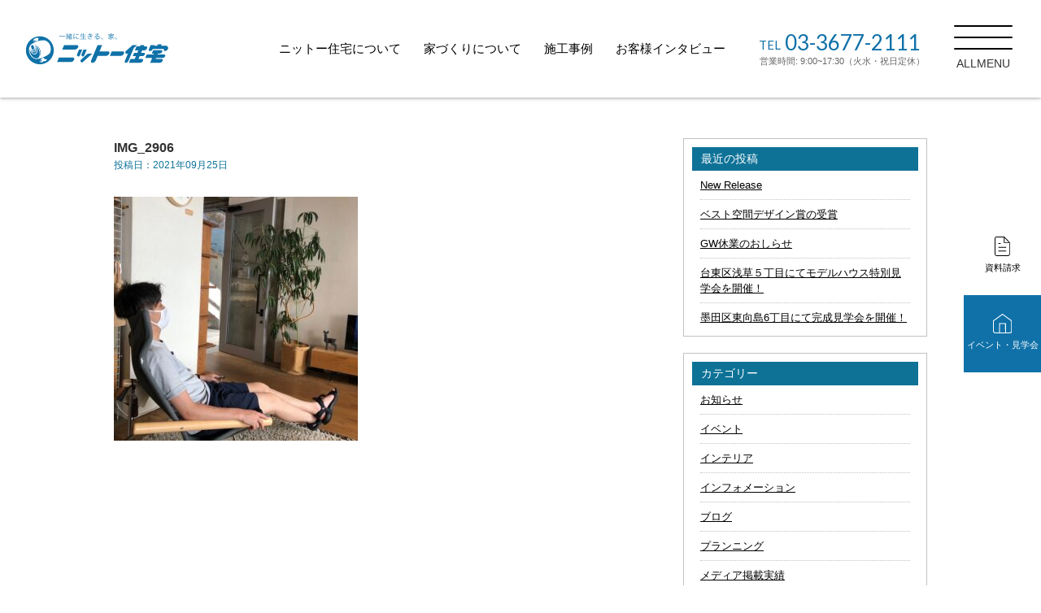

--- FILE ---
content_type: text/html; charset=UTF-8
request_url: https://www.0210.com/12475/img_2906
body_size: 7822
content:

<!DOCTYPE html>
<html lang="ja">

<head>
<!-- Google Tag Manager -->
<script>(function(w,d,s,l,i){w[l]=w[l]||[];w[l].push({'gtm.start':
new Date().getTime(),event:'gtm.js'});var f=d.getElementsByTagName(s)[0],
j=d.createElement(s),dl=l!='dataLayer'?'&l='+l:'';j.async=true;j.src=
'https://www.googletagmanager.com/gtm.js?id='+i+dl;f.parentNode.insertBefore(j,f);
})(window,document,'script','dataLayer','GTM-WCB4927');</script>
<!-- End Google Tag Manager -->
	<meta charset="UTF-8">
	<meta name="keywords" content="工務店,江戸川,葛飾足立,自然素材,建て替え">
		<meta name="format-detection" content="telephone=no">
	<title>IMG_2906 | 江戸川区の工務店で注文住宅を建てるならニットー住宅へ！</title>
	<meta name="viewport" content="width=device-width, initial-scale=1, maximum-scale=1, minimum-scale=1, user-scalable=no">

	<link href="https://fonts.googleapis.com/css?family=Lato" rel="stylesheet">

	<link rel="stylesheet" href="https://www.0210.com/assets/css/style.css">

				<link rel="stylesheet" type="text/css" href="https://www.0210.com/wp_cms_0120/wp-content/themes/nitto/css/common/layout.css" media="screen,projection">
			<link rel="stylesheet" type="text/css" href="https://www.0210.com/wp_cms_0120/wp-content/themes/nitto/css/common/general.css" media="screen,projection">
			<link rel="stylesheet" type="text/css" href="https://www.0210.com/wp_cms_0120/wp-content/themes/nitto/css/slick.css">
			<link rel="stylesheet" type="text/css" href="https://www.0210.com/wp_cms_0120/wp-content/themes/nitto/css/jquery.bxslider.css" media="screen,projection">
			<link rel="stylesheet" type="text/css" href="https://www.0210.com/wp_cms_0120/wp-content/themes/nitto/style.css" media="screen,projection">

			<link rel="stylesheet" type="text/css" href="https://www.0210.com/wp_cms_0120/wp-content/themes/nitto/css/common/layout_pt.css" media="print">
			<link rel="stylesheet" type="text/css" href="https://www.0210.com/wp_cms_0120/wp-content/themes/nitto/css/common/general_pt.css" media="print">
			<link rel="stylesheet" type="text/css" href="https://www.0210.com/wp_cms_0120/wp-content/themes/nitto/css/jquery.bxslider_pt.css" media="print">
			<link rel="stylesheet" type="text/css" href="https://www.0210.com/wp_cms_0120/wp-content/themes/nitto/style_pt.css" media="print">

			<script src="http://code.jquery.com/jquery-latest.js"></script>
			<script type="text/javascript" src="https://www.0210.com/wp_cms_0120/wp-content/themes/nitto/js/heightLine.js"></script>
			<script type="text/javascript" src="https://www.0210.com/wp_cms_0120/wp-content/themes/nitto/js/common.js"></script>
			<script type="text/javascript" src="https://www.0210.com/wp_cms_0120/wp-content/themes/nitto/js/slick.min.js"></script>
			<script type="text/javascript" src="https://www.0210.com/wp_cms_0120/wp-content/themes/nitto/js/jquery.bxslider.js"></script>
			<script type="text/javascript" src="https://www.0210.com/wp_cms_0120/wp-content/themes/nitto/js/link.js"></script>
	

			<link rel="stylesheet" href="https://www.0210.com/wp_cms_0120/wp-content/themes/nitto/css/inner.css" type="text/css" media="screen,projection" />
		<link rel="stylesheet" href="https://www.0210.com/wp_cms_0120/wp-content/themes/nitto/css/inner_pt.css" type="text/css" media="print" />
	

	
	

	
	<!--[if lt IE 9]>
<script src="js/html5.js"></script>
<![endif]-->




	
		<link rel="stylesheet" href="https://www.0210.com/wp_cms_0120/wp-content/themes/nitto/files/project/css/common.css">



	<link rel='dns-prefetch' href='//s.w.org' />
<link rel='stylesheet' id='wp-block-library-css'  href='https://www.0210.com/wp_cms_0120/wp-includes/css/dist/block-library/style.min.css?ver=5.4.18' type='text/css' media='all' />
<link rel='stylesheet' id='contact-form-7-css'  href='https://www.0210.com/wp_cms_0120/wp-content/plugins/contact-form-7/includes/css/styles.css?ver=5.2.2' type='text/css' media='all' />
<link rel='stylesheet' id='contact-form-7-confirm-css'  href='https://www.0210.com/wp_cms_0120/wp-content/plugins/contact-form-7-add-confirm/includes/css/styles.css?ver=5.1' type='text/css' media='all' />
<link rel='stylesheet' id='wpdm-font-awesome-css'  href='https://www.0210.com/wp_cms_0120/wp-content/plugins/download-manager/assets/fontawesome/css/all.min.css?ver=5.4.18' type='text/css' media='all' />
<link rel='stylesheet' id='wpdm-frontend-css-css'  href='https://www.0210.com/wp_cms_0120/wp-content/plugins/download-manager/assets/bootstrap/css/bootstrap.min.css?ver=5.4.18' type='text/css' media='all' />
<link rel='stylesheet' id='wpdm-front-css'  href='https://www.0210.com/wp_cms_0120/wp-content/plugins/download-manager/assets/css/front.css?ver=5.4.18' type='text/css' media='all' />
<link rel='stylesheet' id='wp-pagenavi-css'  href='https://www.0210.com/wp_cms_0120/wp-content/plugins/wp-pagenavi/pagenavi-css.css?ver=2.70' type='text/css' media='all' />
<link rel='stylesheet' id='fancybox-css'  href='https://www.0210.com/wp_cms_0120/wp-content/plugins/easy-fancybox/css/jquery.fancybox.min.css?ver=1.3.24' type='text/css' media='screen' />
<link rel='https://api.w.org/' href='https://www.0210.com/wp-json/' />
<link rel='shortlink' href='https://www.0210.com/?p=12476' />
<link rel="alternate" type="application/json+oembed" href="https://www.0210.com/wp-json/oembed/1.0/embed?url=https%3A%2F%2Fwww.0210.com%2F12475%2Fimg_2906" />
<link rel="alternate" type="text/xml+oembed" href="https://www.0210.com/wp-json/oembed/1.0/embed?url=https%3A%2F%2Fwww.0210.com%2F12475%2Fimg_2906&#038;format=xml" />
<style type="text/css">.recentcomments a{display:inline !important;padding:0 !important;margin:0 !important;}</style><link rel="icon" href="https://www.0210.com/wp_cms_0120/wp-content/uploads/2021/06/cropped-a11b4bb3ba448d1fa402ac3dc62cc91f-32x32.png" sizes="32x32" />
<link rel="icon" href="https://www.0210.com/wp_cms_0120/wp-content/uploads/2021/06/cropped-a11b4bb3ba448d1fa402ac3dc62cc91f-192x192.png" sizes="192x192" />
<link rel="apple-touch-icon" href="https://www.0210.com/wp_cms_0120/wp-content/uploads/2021/06/cropped-a11b4bb3ba448d1fa402ac3dc62cc91f-180x180.png" />
<meta name="msapplication-TileImage" content="https://www.0210.com/wp_cms_0120/wp-content/uploads/2021/06/cropped-a11b4bb3ba448d1fa402ac3dc62cc91f-270x270.png" />
<meta name="generator" content="WordPress Download Manager 3.3.00" />
                <style>
        /* WPDM Link Template Styles */        </style>
                <style>

            :root {
                --color-primary: #4a8eff;
                --color-primary-rgb: 74, 142, 255;
                --color-primary-hover: #5998ff;
                --color-primary-active: #3281ff;
                --color-secondary: #6c757d;
                --color-secondary-rgb: 108, 117, 125;
                --color-secondary-hover: #6c757d;
                --color-secondary-active: #6c757d;
                --color-success: #018e11;
                --color-success-rgb: 1, 142, 17;
                --color-success-hover: #0aad01;
                --color-success-active: #0c8c01;
                --color-info: #2CA8FF;
                --color-info-rgb: 44, 168, 255;
                --color-info-hover: #2CA8FF;
                --color-info-active: #2CA8FF;
                --color-warning: #FFB236;
                --color-warning-rgb: 255, 178, 54;
                --color-warning-hover: #FFB236;
                --color-warning-active: #FFB236;
                --color-danger: #ff5062;
                --color-danger-rgb: 255, 80, 98;
                --color-danger-hover: #ff5062;
                --color-danger-active: #ff5062;
                --color-green: #30b570;
                --color-blue: #0073ff;
                --color-purple: #8557D3;
                --color-red: #ff5062;
                --color-muted: rgba(69, 89, 122, 0.6);
                --wpdm-font: "Rubik", -apple-system, BlinkMacSystemFont, "Segoe UI", Roboto, Helvetica, Arial, sans-serif, "Apple Color Emoji", "Segoe UI Emoji", "Segoe UI Symbol";
            }

            .wpdm-download-link.btn.btn-primary {
                border-radius: 4px;
            }


        </style>
        
</head>

<body id="pageTop" class="attachment attachment-template-default single single-attachment postid-12476 attachmentid-12476 attachment-jpeg">
<!-- Google Tag Manager (noscript) -->
<noscript><iframe src="https://www.googletagmanager.com/ns.html?id=GTM-WCB4927"
height="0" width="0" style="display:none;visibility:hidden"></iframe></noscript>
<!-- End Google Tag Manager (noscript) -->
	<div id="container">
		<div id="wrap">
		<header>
			<h1><a href="https://www.0210.com/"><img src="https://www.0210.com/assets/img/logo_head.svg" alt="江戸川区でこだわりの自然素材や無垢材や漆喰をふんだんにとりいれた注文住宅を建てることを得意とする工務店 ニットー住宅ロゴ"></a></h1>
			<nav class="pc">
				<ul>
					<li><a href="https://www.0210.com/aboutus/">ニットー住宅について</a></li>
					<li><a href="https://www.0210.com/three/">家づくりについて</a></li>
					<li><a href="https://www.0210.com/works/">施工事例</a></li>
					<li><a href="https://www.0210.com/interview/">お客様インタビュー</a></li>
				</ul>
			</nav>
			<div class="contact-box pc">
				<p class="tel lato">
					<span class="ttl">TEL</span>
					03-3677-2111
				</p>
				<p class="time">
					営業時間: 9:00~17:30（火水・祝日定休）
				</p>
			</div>
			<div class="btnNav_new">
				<div class="inner">
					<span class="ico"></span>
					<span class="ico"></span>
					<span class="ico"></span>
				</div>
				<div class="btnNav_new_text">ALLMENU</div>
			</div>

			<div class="megamenu">
				<div class="megamenu_inner">
					<ul class="megamenu_navi">
						<li>
							<ul class="megamenu_navi_c">
								<li>
									<a href="https://www.0210.com/aboutus/" class="link pc">ニットー住宅について</a>
									<div class="link sp">ニットー住宅について</div>
									<ul class="megamenu_navi_c_c">
										<li class="sp"><a href="https://www.0210.com/aboutus/" class="link"><span>ニットー住宅について</span></a></li>
										<li><a href="https://www.0210.com/concept/" class="link"><span>スローガン</span></a></li>
										<li><a href="https://www.0210.com/staff/" class="link"><span>スタッフ紹介</span></a></li>
										<li><a href="https://www.0210.com/studio/" class="link"><span>天然木スタジオ</span></a></li>
										<li><a href="https://www.0210.com/activities/" class="link"><span>企業活動のご紹介</span></a></li>
										<li><a href="https://www.0210.com/recruit-craftsman/" class="link"><span>協力業者様募集</span></a></li>
										<li><a href="https://www.0210.com/company/" class="link"><span>会社概要</span></a></li>
									</ul>
								</li>
								<li class="big">
									<a href="https://www.0210.com/lineup/" class="link pc">商品ラインナップ</a>
									<div class="link sp">商品ラインナップ</div>
									<ul class="megamenu_navi_c_c">
										<li class="sp"><a href="https://www.0210.com/lineup/" class="link"><span>商品ラインナップ</span></a></li>
										<li>
											<a href="https://www.0210.com/tokyokigurashi-lp/">
												<img src="https://www.0210.com/assets/img/megamenu_banner01.jpg" alt="自然素材×都市型住宅" class="pc">
												<img src="https://www.0210.com/assets/img/megamenu_banner01_sp.jpg" alt="自然素材×都市型住宅" class="sp">
											</a>
										</li>
										<li>
											<a href="https://www.0210.com/shikkui-house/">
												<img src="https://www.0210.com/assets/img/megamenu_banner02.jpg" alt="自然素材で建てる注文住宅" class="pc">
												<img src="https://www.0210.com/assets/img/megamenu_banner02_sp.jpg" alt="自然素材で建てる注文住宅" class="sp">
											</a>
										</li>
									</ul>
								</li>
							</ul>
						</li>
						<li>
							<ul class="megamenu_navi_c">
								<li>
									<a href="https://www.0210.com/three/" class="link pc">ニットー住宅の家づくり</a>
									<div class="link sp">ニットー住宅の家づくり</div>
									<ul class="megamenu_navi_c_c">
									<li class="sp"><a href="https://www.0210.com/three/" class="link"><span>ニットー住宅の家づくり</span></a></li>
										<li><a href="https://www.0210.com/materials/" class="link"><span>自然素材でつくる家</span></a></li>
										<li><a href="https://www.0210.com/spec/" class="link"><span>安心快適な住宅性能</span></a></li>
										<li><a href="https://www.0210.com/design/" class="link"><span>デザインへのこだわり</span></a></li>
										<li><a href="https://www.0210.com/flow/" class="link"><span>家づくりの流れ</span></a></li>
										<li><a href="https://www.0210.com/security/" class="link"><span>アフターサービス・メンテナンス</span></a></li>
									</ul>
								</li>
							</ul>
						</li>
						<li>
							<ul class="megamenu_navi_c">
								<li><a href="https://www.0210.com/works/" class="link">施工事例</a></li>
								<li><a href="https://www.0210.com/interview/" class="link">お客様インタビュー</a></li>
								<li><a href="https://www.0210.com/land/" class="link black">土地探しもお任せください</a></li>
								<li><a href="https://www.0210.com/renova/" class="link black">リノベーション・リフォーム</a></li>
								<li><a href="https://www.0210.com/chintai/" class="link black">賃貸物件について</a></li>
								<li><a href="https://www.0210.com/category/blog/" class="link black">スタッフブログ</a></li>
								<li><a href="https://www.0210.com/category/todays-job/" class="link black">現場日記</a></li>
								<li><a href="https://www.0210.com/category/info/" class="link black">インフォメーション</a></li>
								<li><a href="https://www.0210.com/privacypolicy/" class="link black">プライバシーポリシー</a></li>
							</ul>
						</li>
					</ul>
					<ul class="megamenu_sns_list">
						<li class="insta"><a href="https://www.instagram.com/nitto_niconico/" target="_blank"><img src="https://www.0210.com/assets/img/ico_insta.svg"></a></li>
						<li class="facebook"><a href="https://www.facebook.com/nitto.jyutaku/" target="_blank"><img src="https://www.0210.com/assets/img/ico_facebook.svg"></a></li>
						<li class="youtube"><a href="https://www.youtube.com/@%E3%83%8B%E3%83%83%E3%83%88%E3%83%BC%E4%BD%8F%E5%AE%85" target="_blank"><img src="https://www.0210.com/assets/img/ico_youtube.svg"></a></li>
					</ul>
					<ul class="megamenu_conv_list">
						<li class="material"><a href="https://www.0210.com/contact2/"><span class="icon"><img src="https://www.0210.com/assets/img/ico_material.svg"></span><span class="text">資料請求</span></a></li>
						<li class="event"><a href="https://www.0210.com/event/"><span class="icon"><img src="https://www.0210.com/assets/img/ico_flag.svg"></span><span class="text">見学会・イベント</span></a></li>
					</ul>
				</div>
			</div>
		</header>
		</div>

			
<!-- ブログ本体 -->
<div class="blog_wrap clfix">
	<div class="blog_once">
		<!-- ループ開始 -->
				<h4>IMG_2906</h4>
		<h6>投稿日：2021年09月25日</h6>
		<p class="attachment"><a href='https://www.0210.com/wp_cms_0120/wp-content/uploads/2021/09/IMG_2906.jpg'><img width="300" height="300" src="https://www.0210.com/wp_cms_0120/wp-content/uploads/2021/09/IMG_2906-300x300.jpg" class="attachment-medium size-medium" alt="" srcset="https://www.0210.com/wp_cms_0120/wp-content/uploads/2021/09/IMG_2906-300x300.jpg 300w, https://www.0210.com/wp_cms_0120/wp-content/uploads/2021/09/IMG_2906.jpg 700w, https://www.0210.com/wp_cms_0120/wp-content/uploads/2021/09/IMG_2906-150x150.jpg 150w" sizes="(max-width: 300px) 100vw, 300px" /></a></p>
	</div>
	
	<div class="sidebar_wrap">
				<div class="sidebar">		<h3>最近の投稿</h3>		<ul>
											<li>
					<a href="https://www.0210.com/20285">New Release</a>
									</li>
											<li>
					<a href="https://www.0210.com/20179">ベスト空間デザイン賞の受賞</a>
									</li>
											<li>
					<a href="https://www.0210.com/20006">GW休業のおしらせ</a>
									</li>
											<li>
					<a href="https://www.0210.com/19740">台東区浅草５丁目にてモデルハウス特別見学会を開催！</a>
									</li>
											<li>
					<a href="https://www.0210.com/19137">墨田区東向島6丁目にて完成見学会を開催！</a>
									</li>
					</ul>
		</div><div class="sidebar"><h3>カテゴリー</h3>		<ul>
				<li class="cat-item cat-item-9"><a href="https://www.0210.com/category/blog/news">お知らせ</a>
</li>
	<li class="cat-item cat-item-37"><a href="https://www.0210.com/category/blog/event" title="イベント告知はこちらのカテゴリーでお願い致します。">イベント</a>
</li>
	<li class="cat-item cat-item-11"><a href="https://www.0210.com/category/blog/interior">インテリア</a>
</li>
	<li class="cat-item cat-item-2"><a href="https://www.0210.com/category/info">インフォメーション</a>
</li>
	<li class="cat-item cat-item-3"><a href="https://www.0210.com/category/blog">ブログ</a>
</li>
	<li class="cat-item cat-item-13"><a href="https://www.0210.com/category/blog/planning">プランニング</a>
</li>
	<li class="cat-item cat-item-88"><a href="https://www.0210.com/category/%e3%83%a1%e3%83%87%e3%82%a3%e3%82%a2%e6%8e%b2%e8%bc%89%e5%ae%9f%e7%b8%be">メディア掲載実績</a>
</li>
	<li class="cat-item cat-item-15"><a href="https://www.0210.com/category/blog/landscape">ランドスケープ</a>
</li>
	<li class="cat-item cat-item-35"><a href="https://www.0210.com/category/todays-job">今日の現場</a>
</li>
	<li class="cat-item cat-item-7"><a href="https://www.0210.com/category/blog/trouble">住まいの悩み</a>
</li>
	<li class="cat-item cat-item-12"><a href="https://www.0210.com/category/blog/loan">住宅ローン</a>
</li>
	<li class="cat-item cat-item-14"><a href="https://www.0210.com/category/blog/%e5%9c%9f%e5%9c%b0%e3%81%ab%e9%96%a2%e3%81%99%e3%82%8b%e7%9f%a5%e8%ad%98">土地に関する知識</a>
</li>
	<li class="cat-item cat-item-5"><a href="https://www.0210.com/category/blog/ie">家づくり日記</a>
</li>
	<li class="cat-item cat-item-1"><a href="https://www.0210.com/category/%e6%9c%aa%e5%88%86%e9%a1%9e">未分類</a>
</li>
	<li class="cat-item cat-item-36"><a href="https://www.0210.com/category/todays-job/todays-lunch">現場飯</a>
</li>
	<li class="cat-item cat-item-17"><a href="https://www.0210.com/category/blog/%e7%90%86%e6%83%b3%e3%81%ae%e5%ae%b6%e3%81%a5%e3%81%8f%e3%82%8a%e3%81%ae%e3%81%9f%e3%82%81%e3%81%ab">理想の家づくりのために</a>
</li>
	<li class="cat-item cat-item-8"><a href="https://www.0210.com/category/blog/howto">生活の豆知識</a>
</li>
	<li class="cat-item cat-item-16"><a href="https://www.0210.com/category/blog/%e8%81%b7%e4%ba%ba">職人</a>
</li>
	<li class="cat-item cat-item-6"><a href="https://www.0210.com/category/blog/natural">自然素材</a>
</li>
	<li class="cat-item cat-item-10"><a href="https://www.0210.com/category/blog/chintai">賃貸情報</a>
</li>
		</ul>
			</div>		<div class="convertionSideBanner">
			<a href="https://www.0210.com/contact2/">
				<img src="https://www.0210.com/wp_cms_0120/wp-content/themes/nitto/files/project/img/siryou_banner_smp.png" alt="ニットー住宅や商品についての資料セット！無料プレゼント！ホームページからご応募いただいた方のみにプレゼントしている限定セットです。無料プレゼントはこちらから">
			</a>
			<!-- /.convertionBanner -->
		</div>
	</div>
</div>

<!-- 次へ前へ -->
<div class="blog_pager">
	2021年9月25日 投稿｜
	&nbsp;
	<a href="https://www.0210.com/12475" rel="prev">&laquo;&nbsp;前の記事へ</a>	&nbsp;&nbsp;
	</div>

<!-- ページャー追加 -->

<!-- ループここまで -->

<br />

</div>


<!-- ****************************************
		footer
	**************************************** -->
<footer>
	<div class="pagetop lato sp">
		<p><span>PAGE TOP</span></p>
	</div>
	<div class="container">
		<div class="inner-box">
			<div class="info-box">
				<div class="logo">
					<a href="https://www.0210.com"><img src="https://www.0210.com/assets/img/logo_footer.svg" alt="江戸川区でこだわりの自然素材や無垢材や漆喰をふんだんにとりいれた注文住宅を建てることを得意とする工務店 ニットー住宅 背景画像"></a>
				</div>
				<div class="contact-box">
					<p class="tel lato">
						<span class="ttl">TEL.</span>
						03-3677-2111
					</p>
					<p class="time">営業時間／9:00〜17:30（火水・祝日定休）</p>
				</div>
				<div class="address-box">
					<div class="inner-address">
						<p class="address">
							〒133-0065<br>
							東京都江戸川区南篠崎町3丁目11-2
						</p>
						<p class="btn-googlemap">
							<a href="https://goo.gl/maps/rDXCHtP9N5B2" target="_blank">Google map</a>
						</p>
					</div>
				</div>
				<a class="foot_banner" href="https://www.0210.com/15195" class="img1"><img src="https://www.0210.com/wp_cms_0120/wp-content/themes/nitto/files/project/img/media.png" alt=""></a>
				<ul class="sns-list">
					<li class="insta"><a href="https://www.instagram.com/nitto_niconico/" target="_blank"><img src="https://www.0210.com/assets/img/ico_insta_w.svg"></a></li>
					<li class="facebook"><a href="https://www.facebook.com/nitto.jyutaku/" target="_blank"><img src="https://www.0210.com/assets/img/ico_facebook_w.svg"></a></li>
					<li class="youtube"><a href="https://www.youtube.com/@%E3%83%8B%E3%83%83%E3%83%88%E3%83%BC%E4%BD%8F%E5%AE%85" target="_blank"><img src="https://www.0210.com/assets/img/ico_youtube_w.svg"></a></li>
				</ul>
			</div>
			<nav class="pc">
				<ul class="foot_navi">
					<li>
						<ul class="foot_navi_c">
							<li>
								<a href="https://www.0210.com/aboutus/" class="link">ニットー住宅について</a>
								<ul class="foot_navi_c_c">
									<li><a href="https://www.0210.com/concept/" class="link"><span>スローガン</span></a></li>
									<li><a href="https://www.0210.com/staff/" class="link"><span>スタッフ紹介</span></a></li>
									<li><a href="https://www.0210.com/studio/" class="link"><span>天然木スタジオ</span></a></li>
									<li><a href="https://www.0210.com/activities/" class="link"><span>企業活動のご紹介</span></a></li>
									<li><a href="https://www.0210.com/recruit-craftsman/" class="link"><span>協力業者様募集</span></a></li>
									<li><a href="https://www.0210.com/company/" class="link"><span>会社概要</span></a></li>
								</ul>
							</li>
						</ul>
					</li>
					<li>
						<ul class="foot_navi_c">
							<li>
								<a href="https://www.0210.com/three/" class="link">ニットー住宅の家づくり</a>
								<ul class="foot_navi_c_c">
									<li><a href="https://www.0210.com/materials/" class="link"><span>自然素材でつくる家</span></a></li>
									<li><a href="https://www.0210.com/spec/" class="link"><span>安心快適な住宅性能</span></a></li>
									<li><a href="https://www.0210.com/design/" class="link"><span>デザインへのこだわり</span></a></li>
									<li><a href="https://www.0210.com/flow/" class="link"><span>家づくりの流れ</span></a></li>
									<li><a href="https://www.0210.com/security/" class="link"><span>アフターサービス・メンテナンス</span></a></li>
								</ul>
							</li>
							<li>
								<a href="https://www.0210.com/lineup/" class="link">商品ラインナップ</a>
								<ul class="foot_navi_c_c">
									<li><a href="https://www.0210.com/tokyokigurashi-lp/" class="link"><span>自然素材×都市型住宅<br>「東京木暮らし」</span></a></li>
									<li><a href="https://www.0210.com/shikkui-house/" class="link"><span>自然素材で建てる注文住宅<br>「しっくいのいえ」</span></a></li>
								</ul>
							</li>
						</ul>
					</li>
					<li>
						<ul class="foot_navi_c shorten">
							<li><a href="https://www.0210.com/works/" class="link">施工事例</a></li>
							<li><a href="https://www.0210.com/interview/" class="link">お客様インタビュー</a></li>
							<li><a href="https://www.0210.com/land/" class="link sml">土地探しもお任せください</a></li>
							<li><a href="https://www.0210.com/renova/" class="link sml">リノベーション・リフォーム</a></li>
							<li><a href="https://www.0210.com/chintai/" class="link sml">賃貸物件について</a></li>
							<li><a href="https://www.0210.com/category/blog/" class="link sml">スタッフブログ</a></li>
							<li><a href="https://www.0210.com/category/todays-job/" class="link sml">現場日記</a></li>
							<li><a href="https://www.0210.com/category/info/" class="link sml">インフォメーション</a></li>
							<li><a href="https://www.0210.com/privacypolicy/" class="link sml">プライバシーポリシー</a></li>
						</ul>
					</li>
				</ul>
			</nav>
		</div>
		<div class="copyright">
			<small>©NITTO JYUTAKU.,Co.Ltd. All rights reserved.</small>
		</div>
	</div>
</footer>
</div>
<div id="fixed-nav">
	<ul>
		<li class="document">
			<a href="https://www.0210.com/contact2">
				<div class="image">
					<img src="https://www.0210.com/assets/img/ico_document.svg" alt="江戸川区でこだわりの自然素材や無垢材や漆喰をふんだんにとりいれた注文住宅を建てることを得意とする工務店 ニットー住宅 資料請求">
				</div>
				<p>資料請求</p>
			</a>
		</li>
		<li class="document">
			<a href="https://www.0210.com/event/">
				<div class="image">
					<img src="https://www.0210.com/assets/img/ico_consultation.svg" alt="江戸川区でこだわりの自然素材や無垢材や漆喰をふんだんにとりいれた注文住宅を建てることを得意とする工務店 ニットー住宅 イベント・見学会">
				</div>
				<p>イベント・見学会</p>
			</a>
		</li>
	</ul>
</div>
<div id="fixed-nav-sp" class="sp">
	<ul>
		<li class="tel">
			<a href="tel:0336772111">
				<div class="image">
					<img src="https://www.0210.com/assets/img/ico_sp_fixed_tel.svg" alt="江戸川区でこだわりの自然素材や無垢材や漆喰をふんだんにとりいれた注文住宅を建てることを得意とする工務店 ニットー住宅 TEL">
				</div>
				<p>電話する</p>
			</a>
		</li>
		<li class="document">
			<a href="https://www.0210.com/contact2">
				<div class="image">
					<img src="https://www.0210.com/assets/img/ico_sp_fixed_document.svg" alt="江戸川区でこだわりの自然素材や無垢材や漆喰をふんだんにとりいれた注文住宅を建てることを得意とする工務店 ニットー住宅 資料請求">
				</div>
				<p>資料請求</p>
			</a>
		</li>
		<li class="document">
			<a href="https://www.0210.com/event/">
				<div class="image">
					<img src="https://www.0210.com/assets/img/ico_sp_fixed_consul.svg" alt="江戸川区でこだわりの自然素材や無垢材や漆喰をふんだんにとりいれた注文住宅を建てることを得意とする工務店 ニットー住宅 イベント・見学会">
				</div>
				<p>イベント・見学会</p>
			</a>
		</li>
	</ul>
</div>
<script src="//ajax.googleapis.com/ajax/libs/jquery/1.11.2/jquery.min.js"></script>
<script src="https://www.0210.com/assets/js/Transit_files/modernizr.custom.34021.js"></script>
<script src="https://www.0210.com/assets/js/Transit_files/jquery.easing.1.3.js"></script>
<script src="https://www.0210.com/assets/js/Transit_files/jquery.transit.js"></script>
<script src="https://www.0210.com/assets/js/flickity/flickity.pkgd.min.js"></script>
<script src="https://www.0210.com/assets/js/scripts.js"></script>




<!-- フォーム用 -->
<script src="https://www.0210.com/wp_cms_0120/wp-content/themes/nitto/files/project/js/ajaxzip3.js"></script>
<script>
	// 住所自動入力
	$(function() {
		$('input[name="post"]').keyup(function(e) {
			AjaxZip3.zip2addr('post', '', 'address', 'address');
		})
	});
</script>
<!-- フォーム用 -->



            <script>
                jQuery(function($){

                    
                });
            </script>
            <div id="fb-root"></div>
            <script>
document.addEventListener( 'wpcf7mailsent', function( event ) {
  location = 'event-thanks'; /* 遷移先のURL */
}, false );
</script><script type='text/javascript' src='https://www.0210.com/wp_cms_0120/wp-includes/js/jquery/jquery.js?ver=1.12.4-wp'></script>
<script type='text/javascript' src='https://www.0210.com/wp_cms_0120/wp-includes/js/jquery/jquery-migrate.min.js?ver=1.4.1'></script>
<script type='text/javascript'>
/* <![CDATA[ */
var wpcf7 = {"apiSettings":{"root":"https:\/\/www.0210.com\/wp-json\/contact-form-7\/v1","namespace":"contact-form-7\/v1"}};
/* ]]> */
</script>
<script type='text/javascript' src='https://www.0210.com/wp_cms_0120/wp-content/plugins/contact-form-7/includes/js/scripts.js?ver=5.2.2'></script>
<script type='text/javascript' src='https://www.0210.com/wp_cms_0120/wp-includes/js/jquery/jquery.form.min.js?ver=4.2.1'></script>
<script type='text/javascript' src='https://www.0210.com/wp_cms_0120/wp-content/plugins/contact-form-7-add-confirm/includes/js/scripts.js?ver=5.1'></script>
<script type='text/javascript' src='https://www.0210.com/wp_cms_0120/wp-includes/js/dist/vendor/wp-polyfill.min.js?ver=7.4.4'></script>
<script type='text/javascript'>
( 'fetch' in window ) || document.write( '<script src="https://www.0210.com/wp_cms_0120/wp-includes/js/dist/vendor/wp-polyfill-fetch.min.js?ver=3.0.0"></scr' + 'ipt>' );( document.contains ) || document.write( '<script src="https://www.0210.com/wp_cms_0120/wp-includes/js/dist/vendor/wp-polyfill-node-contains.min.js?ver=3.42.0"></scr' + 'ipt>' );( window.DOMRect ) || document.write( '<script src="https://www.0210.com/wp_cms_0120/wp-includes/js/dist/vendor/wp-polyfill-dom-rect.min.js?ver=3.42.0"></scr' + 'ipt>' );( window.URL && window.URL.prototype && window.URLSearchParams ) || document.write( '<script src="https://www.0210.com/wp_cms_0120/wp-includes/js/dist/vendor/wp-polyfill-url.min.js?ver=3.6.4"></scr' + 'ipt>' );( window.FormData && window.FormData.prototype.keys ) || document.write( '<script src="https://www.0210.com/wp_cms_0120/wp-includes/js/dist/vendor/wp-polyfill-formdata.min.js?ver=3.0.12"></scr' + 'ipt>' );( Element.prototype.matches && Element.prototype.closest ) || document.write( '<script src="https://www.0210.com/wp_cms_0120/wp-includes/js/dist/vendor/wp-polyfill-element-closest.min.js?ver=2.0.2"></scr' + 'ipt>' );
</script>
<script type='text/javascript' src='https://www.0210.com/wp_cms_0120/wp-includes/js/dist/i18n.min.js?ver=526cadb8371e147b94b51de08c0e6167'></script>
<script type='text/javascript' src='https://www.0210.com/wp_cms_0120/wp-content/plugins/download-manager/assets/bootstrap/js/popper.min.js?ver=5.4.18'></script>
<script type='text/javascript' src='https://www.0210.com/wp_cms_0120/wp-content/plugins/download-manager/assets/bootstrap/js/bootstrap.min.js?ver=5.4.18'></script>
<script type='text/javascript'>
/* <![CDATA[ */
var wpdm_url = {"home":"https:\/\/www.0210.com\/","site":"https:\/\/www.0210.com\/wp_cms_0120\/","ajax":"https:\/\/www.0210.com\/wp_cms_0120\/wp-admin\/admin-ajax.php"};
var wpdm_js = {"spinner":"<i class=\"fas fa-sun fa-spin\"><\/i>","client_id":"07ad18f953e656df2d2606672896d314"};
var wpdm_strings = {"pass_var":"\u30d1\u30b9\u30ef\u30fc\u30c9\u78ba\u8a8d\u5b8c\u4e86 !","pass_var_q":"\u30c0\u30a6\u30f3\u30ed\u30fc\u30c9\u3092\u958b\u59cb\u3059\u308b\u306b\u306f\u3001\u6b21\u306e\u30dc\u30bf\u30f3\u3092\u30af\u30ea\u30c3\u30af\u3057\u3066\u304f\u3060\u3055\u3044\u3002","start_dl":"\u30c0\u30a6\u30f3\u30ed\u30fc\u30c9\u958b\u59cb"};
/* ]]> */
</script>
<script type='text/javascript' src='https://www.0210.com/wp_cms_0120/wp-content/plugins/download-manager/assets/js/front.js?ver=3.3.00'></script>
<script type='text/javascript' src='https://www.0210.com/wp_cms_0120/wp-content/plugins/easy-fancybox/js/jquery.fancybox.min.js?ver=1.3.24'></script>
<script type='text/javascript'>
var fb_timeout, fb_opts={'overlayShow':true,'hideOnOverlayClick':true,'showCloseButton':true,'margin':20,'centerOnScroll':true,'enableEscapeButton':true,'autoScale':true };
if(typeof easy_fancybox_handler==='undefined'){
var easy_fancybox_handler=function(){
jQuery('.nofancybox,a.wp-block-file__button,a.pin-it-button,a[href*="pinterest.com/pin/create"],a[href*="facebook.com/share"],a[href*="twitter.com/share"]').addClass('nolightbox');
/* IMG */
var fb_IMG_select='a[href*=".jpg"]:not(.nolightbox,li.nolightbox>a),area[href*=".jpg"]:not(.nolightbox),a[href*=".jpeg"]:not(.nolightbox,li.nolightbox>a),area[href*=".jpeg"]:not(.nolightbox),a[href*=".png"]:not(.nolightbox,li.nolightbox>a),area[href*=".png"]:not(.nolightbox),a[href*=".webp"]:not(.nolightbox,li.nolightbox>a),area[href*=".webp"]:not(.nolightbox)';
jQuery(fb_IMG_select).addClass('fancybox image');
var fb_IMG_sections=jQuery('.gallery,.wp-block-gallery,.tiled-gallery,.wp-block-jetpack-tiled-gallery');
fb_IMG_sections.each(function(){jQuery(this).find(fb_IMG_select).attr('rel','gallery-'+fb_IMG_sections.index(this));});
jQuery('a.fancybox,area.fancybox,li.fancybox a').each(function(){jQuery(this).fancybox(jQuery.extend({},fb_opts,{'transitionIn':'elastic','easingIn':'easeOutBack','transitionOut':'elastic','easingOut':'easeInBack','opacity':false,'hideOnContentClick':false,'titleShow':true,'titlePosition':'over','titleFromAlt':true,'showNavArrows':true,'enableKeyboardNav':true,'cyclic':false}))});};
jQuery('a.fancybox-close').on('click',function(e){e.preventDefault();jQuery.fancybox.close()});
};
var easy_fancybox_auto=function(){setTimeout(function(){jQuery('#fancybox-auto').trigger('click')},1000);};
jQuery(easy_fancybox_handler);jQuery(document).on('post-load',easy_fancybox_handler);
jQuery(easy_fancybox_auto);
</script>
<script type='text/javascript' src='https://www.0210.com/wp_cms_0120/wp-content/plugins/easy-fancybox/js/jquery.easing.min.js?ver=1.4.1'></script>
<script type='text/javascript' src='https://www.0210.com/wp_cms_0120/wp-content/plugins/easy-fancybox/js/jquery.mousewheel.min.js?ver=3.1.13'></script>
<script type='text/javascript' src='https://www.0210.com/wp_cms_0120/wp-includes/js/wp-embed.min.js?ver=5.4.18'></script>
</body>

</html>


--- FILE ---
content_type: text/css
request_url: https://www.0210.com/assets/css/style.css
body_size: 11270
content:
@charset "UTF-8";
/* http://meyerweb.com/eric/tools/css/reset/
   v2.0 | 20110126
   License: none (public domain)
*/
html,
body,
div,
span,
applet,
object,
iframe,
h1,
h2,
h3,
h4,
h5,
h6,
p,
blockquote,
pre,
a,
abbr,
acronym,
address,
big,
cite,
code,
del,
dfn,
em,
img,
ins,
kbd,
q,
s,
samp,
small,
strike,
strong,
sub,
sup,
tt,
var,
b,
u,
i,
center,
dl,
dt,
dd,
ol,
ul,
li,
fieldset,
form,
label,
legend,
table,
caption,
tbody,
tfoot,
thead,
tr,
th,
td,
article,
aside,
canvas,
details,
embed,
figure,
figcaption,
footer,
header,
hgroup,
menu,
nav,
output,
ruby,
section,
summary,
time,
mark,
audio,
video {
  margin: 0;
  padding: 0;
  border: 0;
  font-size: 100%;
  font: inherit;
  vertical-align: baseline;
}

/* HTML5 display-role reset for older browsers */
article,
aside,
details,
figcaption,
figure,
footer,
header,
hgroup,
menu,
nav,
section {
  display: block;
}

body {
  line-height: 1;
}

ol,
ul {
  list-style: none;
}

blockquote,
q {
  quotes: none;
}

blockquote:before,
blockquote:after,
q:before,
q:after {
  content: "";
  content: none;
}

table {
  border-collapse: collapse;
  border-spacing: 0;
}

html {
  font-size: 62.5%;
}

body {
  line-height: 1.6;
  font-family: "游ゴシック", YuGothic, "Helvetica Neue", Helvetica, Arial,
    "ヒラギノ角ゴ ProN W3", "Hiragino Kaku Gothic ProN", "メイリオ", Meiryo,
    sans-serif;
  letter-spacing: 0em;
  font-size: 14px;
  color: #000;
}

a {
  color: #000;
  text-decoration: none;
}
a:hover {
  color: #0d0d0d;
}

.sp {
  display: none;
}

::-moz-selection {
  background: #a7bdcb;
  color: #000;
}

::selection {
  background: #a7bdcb;
  color: #000;
}

img {
  vertical-align: top;
}

ul,
ol {
  list-style: none;
}

.cf {
  zoom: 1;
}
.cf:before,
.cf:after {
  content: "";
  display: table;
}
.cf:after {
  clear: both;
}

h1,
h2,
h3,
h4,
h5,
h6 {
  font-weight: 300;
}

#wrap{
  width: 100%;
  overflow: hidden;
  min-width: 1024px;
}

#container{
  position: relative;
  margin: 120px 0 0;
  width: 100%;
}

header {
  display: flex;
  align-items: center;
  position: fixed;
  top: 0;
  left: 0;
  width: 100%;
  min-width: 1024px;
  height: 120px;
  background: #fff;
  padding: 0 32px;
  box-shadow: 0 1px 4px rgba(0,0,0,0.35);
  text-align: center;
  box-sizing: border-box;
  z-index: 10000;
}
header h1 {
  position: relative;
  width: 175px;
  z-index: 2;
}
header h1 img {
  width: 100%;
  height: auto;
}
header nav {
  width: calc(100% - 175px - 212px - 72px - 36px - 36px);
  position: relative;
  box-sizing: border-box;
}
header nav ul {
  display: -webkit-flex;
  display: -ms-flexbox;
  display: flex;
  -webkit-justify-content: flex-end;
  -ms-flex-pack: flex-end;
  justify-content: flex-end;
}
header nav ul li {
  font-size: 15px;
}
header nav ul li:nth-child(n + 2) {
  margin-left: 28px;
}
header > .contact-box {
  position: relative;
  margin-left: 36px;
  text-align: center;
}
header > .contact-box .tel {
  color: #0f71a8;
  font-size: 26px;
  line-height: 1;
}
header > .contact-box .tel span.ttl {
  position: relative;
  top: -1px;
  font-size: 15px;
}
header > .contact-box .time {
  font-size: 11px;
  color: #666666;
  line-height: 1;
  text-indent: 0.5em;
  margin: 5px 0 0;
}


.btnNav_new {
  display: flex;
  flex-direction: column;
  align-items: center;
  justify-content: center;
  position: relative;
  width: 72px;
  height: 72px;
  margin-left: 36px;
  transition: all 0.2s ease-out;
  cursor: pointer;
  z-index: 2;
}
.btnNav_new .inner {
  width: 100%;
  height: 30px;
  position: relative;
}
.btnNav_new .ico {
  display: block;
  position: absolute;
  left: 0;
  width: 100%;
  height: 2px;
  background: #000;
  border-radius: 50px;
  transition: all 0.2s cubic-bezier(0.645, 0.045, 0.355, 1);
}
.btnNav_new .ico:nth-child(1) {
  top: 0;
}
.btnNav_new .ico:nth-child(2) {
  top: calc((100% - 2px) / 2);
}
.btnNav_new .ico:nth-child(3) {
  bottom: 0;
}
.btnNav_new.open .ico:nth-child(1) {
  top: 50%;
  transform: rotate(25deg) translateY(-50%);
}
.btnNav_new.open .ico:nth-child(2) {
  width: 0;
}
.btnNav_new.open .ico:nth-child(3) {
  top: 50%;
  transform: rotate(-25deg) translateY(-50%);
}
.btnNav_new .btnNav_new_text {
  margin-top: 6px;
}
@media screen and (max-width: 768px) {
  .btnNav_new {
    width: 42px;
    height: 100%;
    margin-left: 0;
    padding-top: 5px;
  }
  .btnNav_new .inner {
    height: 20px;
  }
  .btnNav_new .btnNav_new_text {
    margin-top: 3px;
    font-size: 9px;
  }
}


header .btnNav {
  position: absolute;
  top: 0px;
  right: 0px;
  width: 55px;
  height: 55px;
  background: #0f71aa;
  transition: all 0.2s ease-out;
  cursor: pointer;
  z-index: 2;
}
header .btnNav:hover {
  opacity: 0.5;
  -ms-filter: "progid:DXImageTransform.Microsoft.Alpha(Opacity=50)";
}
header .btnNav .inner {
  position: relative;
  top: 19px;
}
header .btnNav span {
  position: absolute;
  background: #fff;
  top: 0px;
  left: 19px;
  width: 18px;
  height: 2px;
  transition: all 0.2s cubic-bezier(0.645, 0.045, 0.355, 1);
}
header .btnNav span:nth-child(2) {
  top: 7px;
}
header .btnNav span:nth-child(3) {
  top: 14px;
}
header .btnNav.open span:nth-child(1) {
  -webkit-transform: translate(0px, 7px) rotate(45deg);
  -ms-transform: translate(0px, 7px) rotate(45deg);
  transform: translate(0px, 7px) rotate(45deg);
}
header .btnNav.open span:nth-child(2) {
  opacity: 0;
  -ms-filter: "progid:DXImageTransform.Microsoft.Alpha(Opacity=0)";
}
header .btnNav.open span:nth-child(3) {
  -webkit-transform: translate(0px, -7px) rotate(-45deg);
  -ms-transform: translate(0px, -7px) rotate(-45deg);
  transform: translate(0px, -7px) rotate(-45deg);
}


header .megamenu {
  position: fixed;
  left: 0;
  top: 0;
  width: 100%;
  height: 0;
  background: #fff;
  overflow: auto;
  transition: 0.5s all cubic-bezier(0.645, 0.045, 0.355, 1);
  z-index: 0;
}
header .megamenu.open {
  height: 100%;
}
header .megamenu .megamenu_inner {
  width: 863px;
  padding: 113px 0 87px;
  margin: 0 auto;
  box-sizing: border-box;
}
header .megamenu_navi {
  display: flex;
  gap: 80px;
}
header .megamenu_navi >li:has(.big) {
  margin-right: -380px;
}
header .megamenu_navi li,
header .megamenu_navi li .link {
  text-align: left;
}
header .megamenu_navi_c >li + li {
  margin-top: 15px;
}
header .megamenu_navi_c >li.big {
  width: 575px;
  margin-top: 22px;
  position: relative;
  z-index: 1;
}
header .megamenu_navi_c >li.big .megamenu_navi_c_c {
  display: flex;
  gap: 15px;
}
header .megamenu_navi_c >li.big .megamenu_navi_c_c li {
  width: 280px;
}
header .megamenu_navi_c >li.big .megamenu_navi_c_c li img {
  width: 100%;
}
header .megamenu_navi_c >li.big .megamenu_navi_c_c li + li {
  margin-top: 0;
}
header .megamenu_navi_c >li >.link {
  font-size: 18px;
  letter-spacing: 0.05em;
  font-weight: bold;
  color: #0F71AA;
}
header .megamenu_navi_c >li >.link.black {
  font-size: 16px;
  letter-spacing: 0.05em;
  font-weight: bold;
  color: #000;
}
header .megamenu_navi_c_c {
  margin-top: 8px;
}
header .megamenu_navi_c_c >li + li {
  margin-top: 6px;
}
header .megamenu_navi_c_c >li >.link {
  display: inline-block;
  font-size: 16px;
  letter-spacing: 0.05em;
  font-weight: 500;
  padding-left: 16px;
  position: relative;
}
header .megamenu_sns_list {
  display: flex;
  align-items: center;
  justify-content: center;
  gap: 25px;
  margin-top: 74px;
}
header .megamenu_sns_list li.insta {
  width: 27px;
}
header .megamenu_sns_list li.facebook {
  width: 31px;
}
header .megamenu_sns_list li.youtube {
  width: 34px;
}
header .megamenu_conv_list {
  display: flex;
  align-items: center;
  justify-content: center;
  gap: 23px;
  margin-top: 33px;
}
header .megamenu_conv_list li {
  width: 420px;
}
header .megamenu_conv_list li a {
  display: flex;
  align-items: center;
  justify-content: center;
  gap: 8px;
  height: 80px;
  border: 2px solid #0F71AA;
  line-height: 1;
}
header .megamenu_conv_list li .text {
  font-size: 18px;
  letter-spacing: 0.05em;
  font-weight: 500;
}
header .megamenu_conv_list li.material a {
  color: #0F71AA;
  background: #fff;
}
header .megamenu_conv_list li.material .icon {
  width: 18px;
}
header .megamenu_conv_list li.event a {
  color: #fff;
  background: #0F71AA;
}
header .megamenu_conv_list li.event .icon {
  width: 20px;
}
@media screen and (min-width: 769px) {
  header .megamenu_navi li a:hover {
    opacity: 0.7;
  }
  header .megamenu_navi_c >li.big .megamenu_navi_c_c li a:hover {
    opacity: 0.7;
  }
  header .megamenu_sns_list li a:hover {
    opacity: 0.7;
  }
  header .megamenu_conv_list li a:hover {
    opacity: 0.7;
  }
  header .megamenu_navi_c_c >li >.link::before {
    content: '';
    position: absolute;
    top: 50%;
    left: 0;
    transform: translateY(-50%);
    width: 10px;
    height: 1px;
    background: #000;
  }
}
@media screen and (max-width: 768px) {
  header .megamenu .megamenu_inner {
    width: 100%;
    padding: 80px 10% 50px;
  }
  header .megamenu_navi {
    display: block;
  }
  header .megamenu_navi .link {
    display: block;
    border-bottom: 1px solid #EDF4F7;
    cursor: pointer;
    position: relative;
  }
  header .megamenu_navi a::before {
    content: '';
    position: absolute;
    top: 50%;
    right: 10px;
    transform: translateY(-50%) rotate(-45deg);
    width: 8px;
    height: 8px;
    border-right: 2px solid #0F71AA;
    border-bottom: 2px solid #0F71AA;
  }
  header .megamenu_navi .link:not(a)::before,
  header .megamenu_navi .link:not(a)::after {
    content: '';
    position: absolute;
    top: 50%;
    transform: translateY(-50%);
    background: #0F71AA;
  }
  header .megamenu_navi .link:not(a)::before {
    right: 6px;
    width: 14px;
    height: 2px;
  }
  header .megamenu_navi .link:not(a)::after {
    right: calc(6px + 6px);
    width: 2px;
    height: 14px;
    transition: all 0.2s ease-out;
  }
  header .megamenu_navi .link.open:not(a)::after {
    transform: translateY(-50%) rotate(90deg);
  }
  header .megamenu_navi .link:not(a) + .megamenu_navi_c_c,
  header .megamenu_navi .big .link:not(a) + .megamenu_navi_c_c {
    display: none;
  }
  header .megamenu_navi >li:has(.big) {
    margin-right: 0;
  }
  header .megamenu_navi_c >li + li {
    margin-top: 0;
  }
  header .megamenu_navi_c >li.big {
    width: 100%;
    margin: 0 0 8px;
  }
  header .megamenu_navi_c >li.big .megamenu_navi_c_c {
    display: block;
  }
  header .megamenu_navi_c >li.big .megamenu_navi_c_c li {
    width: 100%;
  }
  header .megamenu_navi_c >li.big .megamenu_navi_c_c li >.link {
    border-bottom: none;
  }
  header .megamenu_navi_c >li.big .megamenu_navi_c_c li + li {
    margin-top: 6px;
  }
  header .megamenu_navi_c >li.big .megamenu_navi_c_c li a::before {
    content: none;
  }
  header .megamenu_navi_c >li.big .megamenu_navi_c_c li .link::before {
    content: "";
  }
  header .megamenu_navi_c >li >.link {
    font-size: 16px;
    letter-spacing: 0.1em;
    padding: 15px 0;
  }
  header .megamenu_navi_c >li >.link.black {
    letter-spacing: 0.1em;
  }
  header .megamenu_navi_c_c {
    margin-top: 0;
  }
  header .megamenu_navi_c_c >li + li {
    margin-top: 0;
  }
  header .megamenu_navi_c_c >li >.link {
    display: block;
    font-size: 15px;
    letter-spacing: 0.1em;
    font-weight: 500;
    padding: 11px 0 11px 10px;
  }
  header .megamenu_sns_list {
    margin-top: 43px;
  }
  header .megamenu_conv_list {
    display: block;
    margin-top: 40px;
  }
  header .megamenu_conv_list li {
    width: 100%;
  }
  header .megamenu_conv_list li + li {
    margin-top: 12px;
  }
}


header .sp-nav {
  position: fixed;
  top: 0px;
  left: 0px;
  width: 100%;
  height: 0%;
  background: #fff;
  z-index: 0;
  overflow: auto;
  transition: 0.5s all cubic-bezier(0.645, 0.045, 0.355, 1);
}
header .sp-nav.open {
  height: 100%;
}
header .sp-nav ul.nav-box {
  margin: 55px 0 0;
  border-top: 5px solid #0f71aa;
}
header .sp-nav ul.nav-box li {
  position: relative;
}
header .sp-nav ul.nav-box li a {
  display: block;
  width: 100%;
  height: 100%;
  padding: 20px 0 20px 22px;
  box-sizing: border-box;
  text-align: left;
}
header .sp-nav ul.nav-box li:nth-child(n + 2) {
  border-top: 1px solid #dbebf1;
}
header .sp-nav ul.nav-box li:after {
  position: absolute;
  content: "";
  top: 23px;
  right: 24px;
  width: 16px;
  height: 16px;
  background: url("../img/ico_arrow_blue.svg") no-repeat;
  background-size: contain;
}

header .sp-nav ul.nav-box li .ttl-box {
  display: block;
  width: 100%;
  height: 100%;
  padding: 20px 0 20px 22px;
  box-sizing: border-box;
  text-align: left;
}
header .sp-nav ul.nav-box li .ttl-box:before {
  position: absolute;
  content: "";
  top: 31px;
  background-image: none;
  background: #0f71aa;
  left: auto;
  right: 26px;
  width: 11px;
  height: 1px;
}
header .sp-nav ul.nav-box li .ttl-box:after {
  position: absolute;
  content: "";
  top: 26px;
  background-image: none;
  background: #0f71aa;
  left: auto;
  right: 31px;
  width: 1px;
  height: 11px;
}
header .sp-nav ul.nav-box li.toggleLi li {
  border-top: 1px solid #dbebf1;
}
header .sp-nav ul.nav-box li.toggleLi li:after {
  top: 14px;
}
header .sp-nav ul.nav-box li.toggleLi a {
  padding-top: 10px;
  padding-bottom: 10px;
  padding-left: 35px;
}

header .sp-nav .contact-box {
  display: flex;
  flex-flow: column;
  justify-content: center;
  position: relative;
  width: 100%;
  height: 130px;
  margin: 47px 0 0;
  border-top: 1px solid #5095b8;
  text-align: center;
  background: #0f71aa;
}
header .sp-nav .contact-box .tel {
  color: #fff !important;
  font-size: 29px;
  line-height: 1;
  letter-spacing: 0.03em;
}
header .sp-nav .contact-box .tel a {
  color: #fff !important;
}
header .sp-nav .contact-box .tel span.ttl {
  position: relative;
  top: -1px;
  font-size: 18px;
  margin-right: 2px;
}
header .sp-nav .contact-box .time {
  position: relative;
  left: 1px;
  font-size: 12px;
  color: #fff;
  line-height: 1;
  margin: 9px 0 0;
  letter-spacing: 0.04em;
}
header .sp-nav .contact-box .tit1 {
  font-size: 14px;
  background-color: #fff;
  color: #084061;
  border-radius: 6px;
  width: 250px;
  margin: 0 auto 10px;
}
header .sp-nav .shortcut-box {
  position: relative;
  background: #0f71aa;
  border-top: 1px solid #5095b8;
  display: -webkit-flex;
  display: -ms-flexbox;
  display: flex;
  -webkit-justify-content: space-between;
  -ms-flex-pack: justify;
  justify-content: space-between;
}
header .sp-nav .shortcut-box li {
  position: relative;
  width: 50%;
  text-align: center;
}
header .sp-nav .shortcut-box li:nth-child(n + 2):before {
  position: absolute;
  content: "";
  top: 20px;
  left: 0;
  width: 1px;
  height: 69px;
  background: #5095b8;
}
header .sp-nav .shortcut-box li a {
  display: block;
  color: #fff;
  padding: 24px 0 25px;
}
header .sp-nav .shortcut-box li a p {
  font-size: 12px;
  margin: 8px 0 0;
}
header .sp-nav .blank {
  position: relative;
  background: #0f71aa;
  width: 100%;
  height: 100px;
  border-top: 1px solid #5095b8;
}
main {
  display: block;
}
main section.main {
  position: relative;
  margin: 120px 0 0;
  width: 100%;
}
main section.main .main-box {
  position: relative;
  width: calc(100% - 64px);
  max-width: 1500px;
  height: 600px;
  margin: 0 auto;
}
main section.main .main-box .flickity-viewport,
main section.main .main-box .flickity-slider,
main section.main .main-box .flickity-viewport {
  height: 100%;
}
main section.main .main-box .flickity-viewport {
  overflow: hidden;
}
main section.main .main-box article {
  width: 100%;
  height: 100%;
}
main section.main .main-box article img {
  width: 100%;
  height: auto;
}
main section.main .main-box article a {
  display: block;
  width: 100%;
  height: 100%;
  transition: 0.3s ease;
}
main section.main .main-box article .mvItem {
  width: 100%;
  height: 100%;
  background-position: center;
  background-repeat: no-repeat;
  background-size: cover;
}
main section.main .main-box article:nth-child(n + 2) {
  position: absolute;
  top: 0;
  left: 0;
}
main section.main .main-box .flickity-page-dots {
  position: absolute;
  bottom: -20px;
  left: 0;
  right: 0;
  margin: 0;
  display: -webkit-flex;
  display: -ms-flexbox;
  display: flex;
  -webkit-justify-content: center;
  -ms-flex-pack: center;
  justify-content: center;
}
main section.main .main-box .flickity-page-dots li {
  position: relative;
  width: 12px;
  height: 12px;
  cursor: pointer;
}
main section.main .main-box .flickity-page-dots li:nth-child(n + 2) {
  margin: 0 0 0 5px;
}
main section.main .main-box .flickity-page-dots li:after {
  position: absolute;
  content: "";
  top: 3px;
  left: 3px;
  background: #bbb;
  width: 6px;
  height: 6px;
  border-radius: 50%;
  opacity: 0.7;
  -ms-filter: "progid:DXImageTransform.Microsoft.Alpha(Opacity=70)";
}
main section.main .main-box .flickity-page-dots li.is-selected:after {
  top: 2px;
  left: 2px;
  width: 8px;
  height: 8px;
  opacity: 1;
  -ms-filter: "progid:DXImageTransform.Microsoft.Alpha(Opacity=100)";
}
/* main section.main:before {
        position: absolute;
        content: "";
        top: 380px;
        width: 100%;
        height: 1000px;
        background: #edf4f7; } */
main section.information {
  position: relative;
  width: 100%;
  padding-top: 80px;
  padding-bottom: 80px;
  background: #edf4f7;
}
main section.information .container {
  width: 90%;
  margin: 0 auto 0;
  max-width: 1124px;
  background: #fff;
  border-radius: 3px;
}
main section.information .container .ttl-box {
  position: relative;
  width: 100%;
  height: 70px;
}
main section.information .container .ttl-box:after {
  position: absolute;
  content: "";
  bottom: 0px;
  left: 0px;
  width: 100%;
  height: 1px;
  background: #dbebf1;
}
main section.information .container .ttl-box h2 {
  padding-top: 24px;
  box-sizing: border-box;
  text-align: center;
  font-size: 20px;
  line-height: 1;
}
main section.information .container .ttl-box h2 span.color {
  color: #0f71a8;
}
main section.information .container .ttl-box .btn-more {
  position: absolute;
  top: 24px;
  right: 24px;
  padding-right: 24px;
}
main section.information .container .ttl-box .btn-more:after {
  position: absolute;
  content: "";
  top: 2px;
  right: 0px;
  background: url("../img/ico_arrow_blue.svg") no-repeat;
  width: 16px;
  height: 16px;
  background-size: contain;
}
main section.information .container .info-box {
  position: relative;
}
main section.information .container .info-box ul {
  display: -webkit-flex;
  display: -ms-flexbox;
  display: flex;
  -webkit-justify-content: space-between;
  -ms-flex-pack: justify;
  justify-content: space-between;
}
main section.information .container .info-box ul li {
  position: relative;
  width: 25%;
  padding: 0px 36px 12px;
  margin: 36px auto 36px;
  box-sizing: border-box;
}
#wrap
  main
  section.information
  .container
  .info-box
  ul
  li:nth-child(n + 2):before {
  position: absolute;
  content: "";
  top: 0;
  left: 0;
  width: 1px;
  height: 100%;
  background: #dbebf1;
}
main section.information .container .info-box ul li.new:before {
  position: absolute;
  content: "";
  top: -13px;
  left: 20px;
  background: url("../img/ico_new.svg") no-repeat;
  width: 40px;
  height: 40px;
  background-size: contain;
  z-index: 100;
}
main section.information .container .info-box ul li .image-box {
  position: relative;
  width: 100%;
  overflow: hidden;
}
main section.information .container .info-box ul li .image-box .image {
  position: relative;
  width: 100%;
  padding-top: 66.03%;
  background-position: center center;
  background-size: cover;
  transition: 0.2s all cubic-bezier(0.215, 0.61, 0.355, 1);
}
main section.information .container .info-box ul li .text-box {
  margin: 20px 0 0;
}
main section.information .container .info-box ul li .text-box time {
  position: relative;
  font-size: 12px;
  padding-left: 16px;
  color: #0f71a8;
  letter-spacing: 0.03em;
}
#wrap
  main
  section.information
  .container
  .info-box
  ul
  li
  .text-box
  time:before {
  position: absolute;
  content: "";
  top: 2px;
  left: 0px;
  background: url("../img/ico_time.svg") no-repeat;
  width: 10px;
  height: 10px;
  background-size: contain;
}
main section.information .container .info-box ul li .text-box .ttl {
  font-size: 16px;
  margin: 10px 0 0;
}
#wrap
  main
  section.information
  .container
  .info-box
  ul
  li
  .text-box
  .description {
  font-size: 13px;
  color: #666;
  margin: 8px 0 0;
  line-height: 1.9;
}
main section.information .container > .btn-more {
  position: relative;
  width: 100%;
  border-top: 1px solid #dbebf1;
  text-align: center;
}
main section.information .container > .btn-more a {
  display: block;
  width: 100%;
  height: 100%;
  padding: 17px 0 17px;
}
main section.information .container > .btn-more a span {
  position: relative;
  padding-right: 22px;
  font-size: 15px;
}
main section.information .container > .btn-more a span:after {
  position: absolute;
  content: "";
  top: -1px;
  right: 0;
  width: 15px;
  height: 15px;
  background: url("../img/ico_arrow_blue.svg") no-repeat;
  background-size: 100% 100%;
}
main section.about {
  position: relative;
  padding: 130px 0 84px;
  box-sizing: border-box;
  background: #fff;
}
main section.about:before {
  position: absolute;
  content: "";
  bottom: 0;
  width: 100%;
  height: 1070px;
  background: #edf4f7;
}
main section.about .ttl-box {
  text-align: center;
}
main section.about .ttl-box h2.ttl {
  font-size: 44px;
}
main section.about .ttl-box h2.ttl span.color {
  color: #0f71a8;
}
main section.about .ttl-box p.ttl-en {
  color: #ababab;
  font-size: 13px;
  margin: 9px 0 0;
  letter-spacing: 0.1em;
}
main section.about .container {
  position: relative;
  margin: 76px 0 0;
  letter-spacing: 0.03em;
}
main section.about .container .photo-text-1 {
  width: 100%;
  display: -webkit-flex;
  display: -ms-flexbox;
  display: flex;
  -webkit-justify-content: space-between;
  -ms-flex-pack: justify;
  justify-content: space-between;
}
main section.about .container .photo-text-1 .image {
  width: 55%;
}
main section.about .container .photo-text-1 .image img {
  width: 100%;
  height: auto;
}
main section.about .container .photo-text-1 .text-box {
  position: relative;
  width: 45%;
  -webkit-writing-mode: vertical-rl;
  -ms-writing-mode: tb-rl;
  writing-mode: vertical-rl;
  text-align: left;
}
main section.about .container .photo-text-1 .text-box .inner {
  position: absolute;
  top: 40px;
  left: 50%;
  -webkit-transform: translateX(-50%);
  -ms-transform: translateX(-50%);
  transform: translateX(-50%);
}
main section.about .container .photo-text-1 .text-box .inner h3 {
  font-size: 40px;
  margin-left: 30px;
}
main section.about .container .photo-text-1 .text-box .inner p {
  font-size: 15px;
  line-height: 2.4;
  color: #666666;
}
main section.about .container .photo-1 {
  position: relative;
  margin: -92px 0 0;
}
main section.about .container .photo-1 .image {
  width: 276px;
  margin: 0 16.2vw 0 auto;
}
main section.about .container .photo-1 .image img {
  width: 100%;
  height: auto;
}
main section.about .container .photo-2 {
  position: relative;
  margin: 80px 0 0;
}
main section.about .container .photo-2 .image {
  width: 44%;
  max-width: 537px;
  margin: 0 auto 0 4vw;
}
main section.about .container .photo-2 .image img {
  width: 100%;
  height: auto;
}
main section.about .container .photo-text-2 {
  position: relative;
  width: 100%;
  display: -webkit-flex;
  display: -ms-flexbox;
  display: flex;
  -webkit-justify-content: space-between;
  -ms-flex-pack: justify;
  justify-content: space-between;
}
main section.about .container .photo-text-2:before {
  position: absolute;
  content: "";
  top: 0;
  width: 100%;
  background: #fff;
  z-index: 0;
}
main section.about .container .photo-text-2 .image {
  position: relative;
  width: 49%;
  margin-top: -55px;
}
main section.about .container .photo-text-2 .image img {
  width: 100%;
  height: auto;
}
main section.about .container .photo-text-2 .text-box {
  position: relative;
  width: 51%;
  -webkit-writing-mode: vertical-rl;
  -ms-writing-mode: tb-rl;
  writing-mode: vertical-rl;
  text-align: left;
}
main section.about .container .photo-text-2 .text-box .inner {
  position: absolute;
  top: 96px;
  left: 50%;
  -webkit-transform: translateX(-50%);
  -ms-transform: translateX(-50%);
  transform: translateX(-50%);
}
main section.about .container .photo-text-2 .text-box .inner h3 {
  font-size: 40px;
  margin-left: 30px;
}
main section.about .container .photo-text-2 .text-box .inner p {
  font-size: 15px;
  line-height: 2.4;
  color: #666666;
}
main section.about .container .btn-more {
  position: relative;
  margin: 60px auto 0;
  width: 300px;
  height: 52px;
  background: #0f71a8;
  border-radius: 100px;
  text-align: center;
}
main section.about .container .btn-more a {
  display: block;
  position: relative;
  width: 100%;
  height: 100%;
  color: #fff;
  font-size: 15px;
  line-height: 51px;
}
main section.about .feature-box {
  position: relative;
  width: 100%;
  margin: 120px 0 0;
  background: #edf4f7;
  padding: 0 0 208px;
}
main section.about .feature-box ul {
  display: -webkit-flex;
  display: -ms-flexbox;
  display: flex;
  -webkit-justify-content: space-between;
  -ms-flex-pack: justify;
  justify-content: space-between;
}
main section.about .feature-box ul li {
  width: 33.333%;
}
main section.about .feature-box ul li a {
  display: block;
}
main section.about .feature-box ul li a .image-box .image {
  overflow: hidden;
}
main section.about .feature-box ul li a .image-box .image img {
  width: 100%;
  height: auto;
}
main section.about .feature-box ul li a .text-box {
  position: relative;
  margin: -40px auto 0;
  width: calc(100% - 64px);
  background: #fff;
  text-align: center;
  padding: 30px 20px 37px;
  box-sizing: border-box;
  border-radius: 3px;
}
main section.about .feature-box ul li a .text-box h3 {
  font-size: 17px;
}
main section.about .feature-box ul li a .text-box .description {
  font-size: 13px;
  color: #666;
  margin: 13px 0 0;
  line-height: 1.9;
}
main section.about .feature-box ul li a .text-box .btn-more {
  position: relative;
  margin: 21px auto 0;
  width: 240px;
  height: 44px;
  background: #0f71a8;
  border-radius: 100px;
  text-align: center;
  color: #fff;
  font-size: 14px;
  line-height: 44px;
}
main section.about .feature-box ul li:nth-child(n + 2) {
  margin-left: 2px;
}
main section.whatwedo {
  position: relative;
  /* padding-top: 80px; */
}
/* main section.whatwedo:before {
        position: absolute;
        content: "";
        top: -118px;
        left: 0;
        background: url("../img/img_whatwedo_top.png") no-repeat;
        width: 100%;
        height: 118px;
        background-size: 100% 100%; } */
main section.whatwedo .ttl-box {
  text-align: center;
}
main section.whatwedo .ttl-box h2.ttl {
  font-size: 44px;
}
main section.whatwedo .ttl-box h2.ttl span.color {
  color: #0f71a8;
}
main section.whatwedo .ttl-box p.ttl-en {
  color: #ababab;
  font-size: 13px;
  margin: 9px 0 0;
  letter-spacing: 0.1em;
}
main section.whatwedo .container {
  position: relative;
  width: 980px;
  display: -webkit-flex;
  display: -ms-flexbox;
  display: flex;
  -webkit-justify-content: space-between;
  -ms-flex-pack: justify;
  justify-content: space-between;
  margin: 72px auto 0;
  padding-bottom: 120px;
}
main section.whatwedo .container .image-box {
  position: relative;
  left: -78px;
  width: 481px;
}
main section.whatwedo .container .image-box img {
  width: 100%;
  height: auto;
}
main section.whatwedo .container .step-box {
  width: 480px;
}
main section.whatwedo .container .step-box li {
  position: relative;
  border-top: 1px solid #dbebf1;
}
main section.whatwedo .container .step-box li:before {
  position: absolute;
  content: "1";
  top: 26px;
  left: 0;
  width: 20px;
  height: 20px;
  background: #0f71a8;
  border-radius: 50%;
  color: #fff;
  font-family: "Lato", sans-serif;
  font-size: 14px;
  text-align: center;
  line-height: 20px;
}
main section.whatwedo .container .step-box li:after {
  position: absolute;
  content: "";
  top: 27px;
  right: 0;
  width: 16px;
  height: 16px;
  background: url("../img/ico_arrow_blue.svg") no-repeat;
  background-size: contain;
}
main section.whatwedo .container .step-box li a {
  position: relative;
  display: block;
  width: 100%;
  height: 100%;
  padding: 28px 0 27px 36px;
  font-size: 16px;
  line-height: 1;
  z-index: 100;
  box-sizing: border-box;
}
main section.whatwedo .container .step-box li:nth-child(2):before {
  content: "2";
}
main section.whatwedo .container .step-box li:nth-child(3):before {
  content: "3";
}
main section.whatwedo .container .step-box li:nth-child(4):before {
  content: "4";
}
main section.whatwedo .container .step-box li:nth-child(5):before {
  content: "5";
}
main section.whatwedo .container .step-box li:last-child {
  border-bottom: 1px solid #dbebf1;
}
main section.whatwedo .container .step-box li:last-child a {
  padding-bottom: 29px;
}
main section.whatwedo .img-whatwedo {
  position: relative;
  width: 100%;
}
main section.whatwedo .img-whatwedo .image {
  width: 100%;
}
main section.whatwedo .img-whatwedo .image img {
  width: 100%;
  height: auto;
}
main section.bnr-box {
  position: relative;
  width: 100%;
  padding: 120px 0 120px;
}
main section.bnr-box .image {
  width: 980px;
  margin: 0 auto;
}
main section.bnr-box .image img {
  width: 100%;
  height: auto;
}
main section.works {
  position: relative;
  background: #edf4f7;
  padding: 112px 0 120px;
}
main section.works .ttl-box {
  text-align: center;
}
main section.works .ttl-box h2.ttl {
  font-size: 44px;
}
main section.works .ttl-box h2.ttl span.color {
  color: #0f71a8;
}
main section.works .ttl-box p.ttl-en {
  color: #accfe1;
  font-size: 13px;
  margin: 9px 0 0;
  letter-spacing: 0.1em;
}
main section.works .works-box {
  position: relative;
  margin: 72px auto 0;
  max-width: 1124px;
  width: 90%;
}
main section.works .works-box ul {
  display: -webkit-flex;
  display: -ms-flexbox;
  display: flex;
  -webkit-flex-wrap: wrap;
  -ms-flex-wrap: wrap;
  flex-wrap: wrap;
  -webkit-justify-content: space-between;
  -ms-flex-pack: justify;
  justify-content: space-between;
}
main section.works .works-box ul li {
  width: 30.96%;
  text-align: center;
}
main section.works .works-box ul li:nth-child(n + 4) {
  margin: 48px 0 0;
}
main section.works .works-box ul li a {
  display: block;
  width: 100%;
}
main section.works .works-box ul li a .image-box {
  position: relative;
  border-radius: 3px;
  overflow: hidden;
}
main section.works .works-box ul li a .image-box .image {
  overflow: hidden;
}
main section.works .works-box ul li a .image-box .image img {
  width: 100%;
  height: auto;
}
main section.works .works-box ul li a .text-box {
  position: relative;
  margin: 22px 0 0;
}
main section.works .works-box ul li a .text-box p {
  position: relative;
  display: inline-block;
  padding-left: 24px;
}
main section.works .works-box ul li a .text-box p:before {
  position: absolute;
  content: "";
  top: 3px;
  left: 0;
  width: 16px;
  height: 16px;
  background: url("../img/ico_arrow_blue.svg") no-repeat;
  background-size: contain;
}
main section.works .btn-more {
  position: relative;
  margin: 72px auto 0;
  width: 300px;
  height: 52px;
  background: #0f71a8;
  border-radius: 100px;
  text-align: center;
}
main section.works .btn-more a {
  display: block;
  position: relative;
  width: 100%;
  height: 100%;
  color: #fff;
  font-size: 15px;
  line-height: 51px;
}
main section.think {
  position: relative;
  padding: 120px 0 0;
}
main section.think .ttl-box {
  text-align: center;
}
main section.think .ttl-box h2.ttl {
  font-size: 44px;
  line-height: 1.4;
}
main section.think .ttl-box h2.ttl span.color {
  color: #0f71a8;
}
main section.think .ttl-box p.ttl-en {
  color: #accfe1;
  font-size: 13px;
  margin: 9px 0 0;
  letter-spacing: 0.1em;
}
main section.think .container {
  position: relative;
  width: 980px;
  margin: 80px auto 0;
}
main section.think .container ul {
  display: -webkit-flex;
  display: -ms-flexbox;
  display: flex;
  -webkit-justify-content: space-between;
  -ms-flex-pack: justify;
  justify-content: space-between;
}
main section.think .container ul li {
  width: 472px;
}
main section.think .container ul li a {
  display: block;
  width: 100%;
  height: 100%;
}
main section.think .container ul li a .image-box {
  width: 100%;
  border-radius: 3px;
  overflow: hidden;
}
main section.think .container ul li a .image-box .image {
  width: 100%;
}
main section.think .container ul li a .image-box .image img {
  width: 100%;
  height: auto;
}
main section.think .container ul li a .text-box {
  position: relative;
  margin: -64px auto 0;
  width: calc(100% - 64px);
  background: #fff;
  text-align: center;
  padding: 26px 20px 32px;
  box-sizing: border-box;
  border-radius: 3px;
}
main section.think .container ul li a .text-box h3 {
  font-size: 19px;
}
main section.think .container ul li a .text-box .description {
  font-size: 13px;
  color: #666;
  margin: 14px 0 0;
  line-height: 1.9;
}
main section.think .container ul li a .text-box .btn-more {
  position: relative;
  margin: 18px auto 0;
  width: 280px;
  height: 48px;
  background: #0f71a8;
  border-radius: 100px;
  text-align: center;
  color: #fff;
  font-size: 14px;
  line-height: 48px;
}
main section.think .photo-box {
  position: relative;
  display: -webkit-flex;
  display: -ms-flexbox;
  display: flex;
  -webkit-justify-content: space-between;
  -ms-flex-pack: justify;
  justify-content: space-between;
  margin: 120px 0 0;
}
main section.think .photo-box li {
  width: 20%;
}
main section.think .photo-box li:nth-child(n + 2) {
  margin-left: 2px;
}
main section.think .photo-box li img {
  width: 100%;
  height: auto;
}
main section.think:before {
  position: absolute;
  content: "";
  top: 560px;
  width: 100%;
  height: 1000px;
  background: #edf4f7;
}
main section.voice {
  position: relative;
  background: #fff;
  padding: 120px 0 120px;
}
main section.voice .bnr-voice {
  position: relative;
  width: 980px;
  height: 336px;
  margin: 0 auto;
}
main section.voice .bnr-voice:before {
  position: absolute;
  content: "";
  top: 0px;
  left: 0px;
  background: url("../img/label_voice.svg");
  width: 101px;
  height: 101px;
  background-size: contain;
}
main section.voice .bnr-voice a {
  display: block;
  width: 100%;
  height: 100%;
  border: 12px solid #edf4f7;
  box-sizing: border-box;
  background: url("../img/img_voice.jpg") bottom center no-repeat;
  background-size: 958px auto;
  border-radius: 2px;
}
main section.voice .bnr-voice a .text-box {
  text-align: center;
  padding: 55px 0 0;
  box-sizing: border-box;
}
main section.voice .bnr-voice a .text-box .ttl-box {
  text-align: center;
}
main section.voice .bnr-voice a .text-box .ttl-box h2.ttl {
  font-size: 35px;
}
main section.voice .bnr-voice a .text-box .ttl-box h2.ttl span.color {
  color: #0f71a8;
}
main section.voice .bnr-voice a .text-box .ttl-box p.ttl-en {
  color: #a9a9a9;
  font-size: 11px;
  margin: 1px 0 0;
  letter-spacing: 0.1em;
}
main section.voice .bnr-voice a .text-box .description {
  font-size: 13px;
  color: #666;
  margin: 20px 0 0;
  line-height: 1.9;
}
main section.voice .bnr-voice a .text-box .btn-more {
  position: relative;
  margin: 23px auto 0;
  width: 200px;
  height: 44px;
  background: #0f71a8;
  border-radius: 100px;
  text-align: center;
  color: #fff;
  font-size: 14px;
  line-height: 44px;
}
main section.blog {
  position: relative;
  background: #edf4f7;
  padding: 120px 0 120px;
}
main section.blog .container {
  width: 980px;
  margin: 0 auto;
  display: -webkit-flex;
  display: -ms-flexbox;
  display: flex;
  -webkit-justify-content: space-between;
  -ms-flex-pack: justify;
  justify-content: space-between;
}
main section.blog .container .staffblog,
main section.blog .container .casestudy {
  position: relative;
  width: 472px;
  background: #fff;
  border-radius: 3px;
}
main section.blog .container .staffblog .ttl-box,
main section.blog .container .casestudy .ttl-box {
  position: relative;
  width: 100%;
  height: 84px;
}
main section.blog .container .staffblog .ttl-box:after,
main section.blog .container .casestudy .ttl-box:after {
  position: absolute;
  content: "";
  bottom: 0px;
  left: 0px;
  width: 100%;
  height: 2px;
  background: #0f71a8;
}
main section.blog .container .staffblog .ttl-box h2,
main section.blog .container .casestudy .ttl-box h2 {
  padding: 33px 24px 0;
  box-sizing: border-box;
  text-align: left;
  font-size: 21px;
  line-height: 1;
}
main section.blog .container .staffblog .ttl-box h2 span.color,
main section.blog .container .casestudy .ttl-box h2 span.color {
  color: #0f71a8;
}
main section.blog .container .staffblog .ttl-box h2 span.en,
main section.blog .container .casestudy .ttl-box h2 span.en {
  position: relative;
  top: 1px;
  font-size: 11px;
  color: #ababab;
  font-family: "Lato", sans-serif;
  letter-spacing: 0.05em;
  margin: 0 0 0 12px;
}
main section.blog .container .staffblog .ttl-box > .btn-more,
main section.blog .container .casestudy .ttl-box > .btn-more {
  position: absolute;
  top: 35px;
  right: 24px;
  padding-right: 22px;
}
main section.blog .container .staffblog .ttl-box > .btn-more:after,
main section.blog .container .casestudy .ttl-box > .btn-more:after {
  position: absolute;
  content: "";
  top: 2px;
  right: 0px;
  background: url("../img/ico_arrow_blue.svg") no-repeat;
  width: 16px;
  height: 16px;
  background-size: contain;
}
main section.blog .container .staffblog .blog-list,
main section.blog .container .casestudy .blog-list {
  position: relative;
}
main section.blog .container .staffblog .blog-list li,
main section.blog .container .casestudy .blog-list li {
  position: relative;
  padding: 32px 36px 32px;
  box-sizing: border-box;
}
main section.blog .container .staffblog .blog-list li a,
main section.blog .container .casestudy .blog-list li a {
  display: -webkit-flex;
  display: -ms-flexbox;
  display: flex;
  -webkit-justify-content: space-between;
  -ms-flex-pack: justify;
  justify-content: space-between;
}
main section.blog .container .staffblog .blog-list li:nth-child(n + 2),
main section.blog .container .casestudy .blog-list li:nth-child(n + 2) {
  padding-top: 32px;
}
#wrap
  main
  section.blog
  .container
  .staffblog
  .blog-list
  li:nth-child(n + 2):before,
#wrap
  main
  section.blog
  .container
  .casestudy
  .blog-list
  li:nth-child(n + 2):before {
  position: absolute;
  content: "";
  top: 0;
  left: 0;
  width: 100%;
  height: 1px;
  background: #dbebf1;
}
#wrap
  main
  section.blog
  .container
  .staffblog
  .blog-list
  li.new
  .image-box:before,
#wrap
  main
  section.blog
  .container
  .casestudy
  .blog-list
  li.new
  .image-box:before {
  position: absolute;
  content: "";
  top: -13px;
  left: -13px;
  background: url("../img/ico_new.svg") no-repeat;
  width: 40px;
  height: 40px;
  background-size: contain;
  z-index: 2;
}
main section.blog .container .staffblog .blog-list li .image-box,
main section.blog .container .casestudy .blog-list li .image-box {
  position: relative;
  width: 96px;
  height: 96px;
}
main section.blog .container .staffblog .blog-list li .image-box .image,
main section.blog .container .casestudy .blog-list li .image-box .image {
  position: relative;
  width: 100%;
  height: 100%;
  background-position: center center;
  background-size: cover;
  transition: 0.2s all cubic-bezier(0.215, 0.61, 0.355, 1);
}
main section.blog .container .staffblog .blog-list li .text-box,
main section.blog .container .casestudy .blog-list li .text-box {
  -webkit-flex: 1;
  -ms-flex: 1;
  flex: 1;
  margin: 0 0 0 27px;
  padding-top: 8px;
}
main section.blog .container .staffblog .blog-list li .text-box time,
main section.blog .container .casestudy .blog-list li .text-box time {
  position: relative;
  font-size: 12px;
  padding-left: 16px;
  color: #0f71a8;
  letter-spacing: 0.03em;
}
#wrap
  main
  section.blog
  .container
  .staffblog
  .blog-list
  li
  .text-box
  time:before,
#wrap
  main
  section.blog
  .container
  .casestudy
  .blog-list
  li
  .text-box
  time:before {
  position: absolute;
  content: "";
  top: 2px;
  left: 0px;
  background: url("../img/ico_time.svg") no-repeat;
  width: 10px;
  height: 10px;
  background-size: contain;
}
main section.blog .container .staffblog .blog-list li .text-box .ttl,
main section.blog .container .casestudy .blog-list li .text-box .ttl {
  font-size: 16px;
  margin: 7px 0 0;
}
#wrap
  main
  section.blog
  .container
  .staffblog
  .blog-list
  li
  .text-box
  .description,
#wrap
  main
  section.blog
  .container
  .casestudy
  .blog-list
  li
  .text-box
  .description {
  font-size: 13px;
  color: #666;
  margin: 7px 0 0;
  line-height: 1.9;
}
main section.blog .container .staffblog > .btn-more,
main section.blog .container .casestudy > .btn-more {
  position: relative;
  width: 100%;
  border-top: 1px solid #dbebf1;
  text-align: center;
}
main section.blog .container .staffblog > .btn-more a,
main section.blog .container .casestudy > .btn-more a {
  display: block;
  width: 100%;
  height: 100%;
  padding: 17px 0 17px;
}
main section.blog .container .staffblog > .btn-more a span,
main section.blog .container .casestudy > .btn-more a span {
  position: relative;
  padding-right: 22px;
  font-size: 15px;
}
main section.blog .container .staffblog > .btn-more a span:after,
main section.blog .container .casestudy > .btn-more a span:after {
  position: absolute;
  content: "";
  top: -1px;
  right: 0;
  width: 15px;
  height: 15px;
  background: url("../img/ico_arrow_blue.svg") no-repeat;
  background-size: 100% 100%;
}
footer {
  position: relative;
  width: 100%;
}
#wrap + #wrap{
  padding-bottom: 40px;
}
footer .pagetop {
  width: 100%;
  height: 64px;
  background: #0f71aa;
  color: #fff;
  font-size: 15px;
  line-height: 64px;
  text-align: center;
  letter-spacing: 0.03em;
}
footer .pagetop span {
  position: relative;
  padding-right: 22px;
  letter-spacing: 0.05em;
}
footer .pagetop span:before {
  position: absolute;
  content: "";
  top: 3px;
  right: 0;
  background: url("../img/ico_pagetop.svg") no-repeat;
  width: 13px;
  height: 13px;
  background-size: contain;
}
footer .container {
  background: #0f71aa;
  color: #fff;
  padding: 90px 0 50px;
}
footer .container a {
  color: #fff;
}
footer .container > .inner-box {
  width: 1200px;
  margin: 0 auto;
  display: -webkit-flex;
  display: -ms-flexbox;
  display: flex;
  -webkit-justify-content: space-between;
  -ms-flex-pack: justify;
  justify-content: space-between;
}
footer .container > .inner-box .info-box {
  width: 300px;
  padding: 4px 0 0;
}
footer .container > .inner-box .info-box .logo {
  width: 226px;
}
footer .container > .inner-box .info-box .logo img {
  width: 100%;
  height: auto;
}
footer .container > .inner-box .info-box .contact-box {
  position: relative;
  width: 100%;
  margin: 25px 0 0;
}
footer .container > .inner-box .info-box .contact-box .tel {
  color: #fff;
  font-size: 36px;
  line-height: 1;
  letter-spacing: 0;
}
footer .container > .inner-box .info-box .contact-box .tel span.ttl {
  position: relative;
  top: -1px;
  font-size: 20px;
}
footer .container > .inner-box .info-box .contact-box .time {
  position: relative;
  left: 1px;
  font-size: 13px;
  color: #fff;
  line-height: 1;
  font-weight: 500;
  margin-top: 8px;
  letter-spacing: 0.05em;
}
footer .container > .inner-box .info-box .address-box {
  position: relative;
  width: 100%;
  font-size: 14px;
  letter-spacing: 0.1em;
  line-height: 24px;
  margin-top: 25px;
}
footer .container > .inner-box .info-box .address-box .btn-googlemap {
  margin-top: 6px;
}
footer .container > .inner-box .info-box .address-box .btn-googlemap a {
  display: inline-block;
  border-bottom: 1px solid #fff;
  padding-right: 20px;
  padding-bottom: 3px;
  position: relative;
  font-size: 12px;
  color: #fff;
}
footer .container > .inner-box .info-box .address-box .btn-googlemap a::before {
  content: '';
  position: absolute;
  top: 49%;
  right: 5px;
  transform: translateY(-50%) rotate(-45deg);
  width: 6px;
  height: 6px;
  border-right: 1px solid #fff;
  border-bottom: 1px solid #fff;
}
footer .container > .inner-box .info-box .foot_banner {
  display: block;
  width: 200px;
  margin-top: 25px;
}
footer .container > .inner-box .info-box .sns-list {
  display: flex;
  align-items: center;
  flex-wrap: wrap;
  gap: 25px;
  /* margin-top: 65px; */
  margin-top: 25px;
}
footer .container > .inner-box .info-box .sns-list li.insta {
  width: 27px;
}
footer .container > .inner-box .info-box .sns-list li.facebook {
  width: 31px;
}
footer .container > .inner-box .info-box .sns-list li.youtube {
  width: 34px;
}

@media screen and (max-width: 768px) {
  footer {
    position: relative;
    width: 100%;
  }
  #wrap + #wrap{
    padding-bottom: 40px;
  }
  footer .pagetop {
    width: 100%;
    height: 64px;
    background: #0f71aa;
    color: #fff;
    font-size: 15px;
    line-height: 64px;
    text-align: center;
    letter-spacing: 0.03em;
  }
  footer .pagetop span {
    position: relative;
    padding-right: 22px;
    letter-spacing: 0.05em;
  }
  footer .pagetop span:before {
    position: absolute;
    content: "";
    top: 3px;
    right: 0;
    background: url("../img/ico_pagetop.svg") no-repeat;
    width: 13px;
    height: 13px;
    background-size: contain;
  }
  footer .container {
    background: #0f71aa;
    color: #fff;
    padding: 90px 0 50px;
  }
  footer .container a {
    color: #fff;
  }
  footer .container > .inner-box .info-box {
    width: 300px;
    padding: 4px 0 0;
  }
  footer .container > .inner-box .info-box .logo {
    width: 209px;
    margin: 0 auto;
  }
  footer .container > .inner-box .info-box .contact-box {
    margin: 25px 0 0;
    text-align: center;
  }
  footer .container > .inner-box .info-box .contact-box .time {
    position: relative;
    left: 1px;
    font-size: 13px;
    color: #fff;
    line-height: 1;
    font-weight: 500;
    margin-top: 8px;
    letter-spacing: 0.05em;
  }
  footer .container > .inner-box .info-box .address-box {
    line-height: 1.75;
    text-align: center;
    margin-top: 25px;
  }
  footer .container > .inner-box .info-box .address-box .btn-googlemap {
    margin-top: 8px;
  }
  footer .container > .inner-box .info-box .foot_banner {
    margin: 25px auto 0;
  }
  footer .container > .inner-box .info-box .sns-list {
    justify-content: center;
    margin-top: 37px;
  }
}




footer .container > .inner-box nav {
  width: calc(100% - 300px);
  letter-spacing: 0;
}
footer .container > .inner-box .foot_navi {
  display: flex;
  justify-content: flex-end;
  gap: 50px;
}
footer .container > .inner-box .foot_navi .link {
  line-height: 1.7;
}
footer .container > .inner-box .foot_navi li {
  line-height: 1.943;
}
footer .container > .inner-box .foot_navi_c >li >.link {
  font-size: 16px;
  letter-spacing: 0.1em;
  font-weight: bold;
}
footer .container > .inner-box .foot_navi_c >li >.link.sml {
  font-size: 14px;
}
footer .container > .inner-box .foot_navi_c >li + li {
  margin-top: 24px;
}
footer .container > .inner-box .foot_navi_c.shorten >li + li {
  margin-top: 6px;
}
footer .container > .inner-box .foot_navi_c_c {
  margin-top: 10px;
}
footer .container > .inner-box .foot_navi_c_c >li + li {
  margin-top: 2px;
}
footer .container > .inner-box .foot_navi_c_c >li >.link {
  display: inline-block;
  font-size: 14px;
  letter-spacing: 0.1em;
  font-weight: 500;
  padding-left: 16px;
  position: relative;
}
footer .container > .inner-box .foot_navi_c_c >li >.link::before {
  content: '';
  position: absolute;
  top: 10px;
  left: 0;
  width: 11px;
  height: 1px;
  border-radius: 10px;
  background: #fff;
}
footer .copyright {
  position: relative;
  width: 100%;
  text-align: center;
  margin-top: 48px;
}
footer .copyright small {
  font-size: 12px;
  letter-spacing: 0.1em;
  font-weight: 500;
  line-height: 1;
}

@media screen and (min-width: 769px) {
  footer .container > .inner-box .foot_navi .link:hover {
    opacity: 0.7;
  }
  footer .container > .inner-box .info-box .address-box .btn-googlemap a:hover {
    opacity: 0.7;
  }
  footer .container > .inner-box .info-box .sns-list li a:hover {
    opacity: 0.7;
  }
  footer .container > .inner-box .info-box .foot_banner:hover {
    opacity: 0.7;
  }
}

@media screen and (max-width: 768px) {
  footer .copyright {
    margin-top: 37px;
  }
}


footer .container > .inner-box nav ul.inner-box {
  display: -webkit-flex;
  display: -ms-flexbox;
  display: flex;
  -webkit-justify-content: space-between;
  -ms-flex-pack: justify;
  justify-content: space-between;
}
footer .container > .inner-box nav ul.inner-box > li {
  position: relative;
  width: 186px;
}
footer .container > .inner-box nav ul.inner-box > li .ttl-box {
  position: relative;
  border-bottom: 1px solid #5095b8;
  font-size: 14px;
}
footer .container > .inner-box nav ul.inner-box > li .ttl-box a {
  display: block;
  width: 100%;
  height: 100%;
  padding-bottom: 16px;
  padding-left: 24px;
}
footer .container > .inner-box nav ul.inner-box > li .ttl-box:before {
  position: absolute;
  content: "";
  top: 4px;
  left: 0;
  background: url("../img/ico_arrow_white.svg") no-repeat;
  width: 14px;
  height: 14px;
  background-size: contain;
}
footer .container > .inner-box nav ul.inner-box > li > ul {
  padding-top: 22px;
}
footer .container > .inner-box nav ul.inner-box > li > ul.mt0 {
  padding-top: 0;
}
footer .container > .inner-box nav ul.inner-box > li > ul li {
  position: relative;
}
footer .container > .inner-box nav ul.inner-box > li > ul li:before {
  position: relative;
  top: -1px;
  content: ">";
  font-size: 10px;
  color: #83b6d3;
  margin-right: 7px;
}
#wrap
  footer
  .container
  > .inner-box
  nav
  ul.inner-box
  > li
  > ul
  li:nth-child(n + 2) {
  margin: 6px 0 0;
}
footer .container > .inner-box nav ul.inner-box > li > ul li a {
  font-size: 11px;
  color: #83b6d3;
}

#fixed-nav {
  position: fixed;
  z-index: 1000;
  top: 50%;
  right: 0px;
  -webkit-transform: translateY(-92px);
  -ms-transform: translateY(-92px);
  transform: translateY(-92px);
}
#fixed-nav ul li {
  width: 95px;
  height: 95px;
  background: #fff;
  text-align: center;
}
#fixed-nav ul li a {
  display: block;
  width: 100%;
  height: 100%;
  padding-top: 23px;
  box-sizing: border-box;
}
#fixed-nav ul li p {
  font-size: 11px;
  letter-spacing: 0;
  margin: 6px 0 0;
}
#fixed-nav ul li:nth-child(n + 2) {
  /* margin: 1px 0 0; */
}
#fixed-nav ul li:nth-child(2) {
  background: #0f71a8;
  color: #fff;
}
#fixed-nav ul li:nth-child(2) a {
  color: #fff;
}

#fixed-nav-sp {
  position: fixed;
  bottom: 0;
  left: 0px;
  width: 100%;
  height: 75px;
  background: #fff;
  z-index: 100;
}
#fixed-nav-sp ul {
  position: relative;
  display: -webkit-flex;
  display: -ms-flexbox;
  display: flex;
  -webkit-justify-content: space-between;
  -ms-flex-pack: justify;
  justify-content: space-between;
  height: 100%;
}
#fixed-nav-sp ul li {
  position: relative;
  width: 33.333%;
  height: 100%;
}
#fixed-nav-sp ul li:nth-child(n + 2) {
  border-left: 1px solid #dbebf1;
  box-sizing: border-box;
}
#fixed-nav-sp ul li a {
  position: relative;
  display: block;
  width: 100%;
  height: 100%;
  text-align: center;
  padding: 20px 0 0;
  box-sizing: border-box;
}
#fixed-nav-sp ul li a .image {
  position: absolute;
  top: 39%;
  left: 50%;
  -webkit-transform: translate(-50%, -50%);
  -ms-transform: translate(-50%, -50%);
  transform: translate(-50%, -50%);
}
#fixed-nav-sp ul li a p {
  letter-spacing: 0;
  width: 100%;
  position: absolute;
  bottom: 12px;
  left: 50%;
  -webkit-transform: translateX(-50%);
  -ms-transform: translateX(-50%);
  transform: translateX(-50%);
  font-size: 10px;
  margin: 8px 0 0;
}

.lato {
  font-family: "Lato", sans-serif;
}

main section.blog .container .staffblog .blog-list li .text-box,
main section.blog .container .casestudy .blog-list li .text-box {
  width: calc(100% - 123px);
  overflow: hidden;
}

#wrap
  main
  section.blog
  .container
  .staffblog
  .blog-list
  li
  .text-box
  .description,
#wrap
  main
  section.blog
  .container
  .casestudy
  .blog-list
  li
  .text-box
  .description {
  overflow: hidden;
  text-overflow: ellipsis;
  white-space: nowrap;
}

@media screen and (max-width: 768px) {
  .pc {
    display: none;
  }
  .sp {
    display: block;
  }
  #wrap{
    min-width: 0px;
  }
  #container{
    margin: 55px 0 0;
  }
  header {
    height: 55px;
    min-width: 0px;
    justify-content: space-between;
    padding: 0 14px;
  }
  header:after {
    content: "";
    height: 55px;
    width: 100%;
    background-color: #fff;
    position: absolute;
    top: 0;
    left: 0;
  }
  header h1 {
    width: 130px;
  }
  header .btnNav:hover {
    opacity: 1;
    -ms-filter: "progid:DXImageTransform.Microsoft.Alpha(Opacity=100)";
  }
  header .btnNav span {
    height: 2px;
  }
  header .sp-nav ul.nav-box li:after {
    width: 14px;
    height: 14px;
  }
  header .sp-nav ul.nav-box li.toggleLi:after {
    display: none;
  }
  header .sp-nav .contact-box {
    margin: -1px 0 0;
  }
  header .sp-nav .contact-box .tel {
    color: #fff !important;
  }
  main section.main {
    margin: 55px 0 0;
  }
  main section.main .main-box {
    width: 100%;
    height: 300px;
  }
  main section.main .main-box .flickity-page-dots {
    bottom: -21px;
  }
  main section.main .main-box .flickity-page-dots li:nth-child(n + 2) {
    margin: 0 0 0 4px;
  }
  main section.main .main-box .flickity-page-dots li:after {
    width: 8px;
    height: 8px;
    top: 2px;
    left: 2px;
  }
  main section.information {
    padding-top: 32px;
    padding-bottom: 32px;
  }
  main section.information .container {
    width: 88%;
    border-radius: 5px;
    margin: 0 auto 0;
  }
  main section.information .container .ttl-box {
    height: 60px;
  }
  main section.information .container .ttl-box h2 {
    font-size: 17px;
    padding-top: 21px;
  }
  main section.information .container .info-box ul {
    display: block;
  }
  main section.information .container .info-box ul li {
    width: 100%;
    padding: 25px 22px 25px;
    margin: 0 auto;
  }
  #wrap
    main
    section.information
    .container
    .info-box
    ul
    li:nth-of-type(1n + 3) {
    display: none;
  }
  main section.information .container .info-box ul li a {
    display: -webkit-flex;
    display: -ms-flexbox;
    display: flex;
    -webkit-justify-content: space-between;
    -ms-flex-pack: justify;
    justify-content: space-between;
  }
  #wrap
    main
    section.information
    .container
    .info-box
    ul
    li:nth-child(n + 2):before {
    width: 100%;
    height: 1px;
  }
  main section.information .container .info-box ul li.new:before {
    top: 14px;
    left: 14px;
    width: 30px;
    height: 30px;
  }
  main section.information .container .info-box ul li .image-box {
    width: 130px;
    height: 86px;
    padding: 0;
  }
  main section.information .container .info-box ul li .text-box {
    -webkit-flex: 1;
    -ms-flex: 1;
    flex: 1;
    margin: -6px 0 0 20px;
  }
  main section.information .container .info-box ul li .text-box time {
    font-size: 9px;
    padding-left: 14px;
  }
  #wrap
    main
    section.information
    .container
    .info-box
    ul
    li
    .text-box
    time:before {
    top: 0px;
    width: 9px;
    height: 9px;
  }
  main section.information .container .info-box ul li .text-box .ttl {
    font-size: 13px;
    margin: 6px 0 0;
  }
  #wrap
    main
    section.information
    .container
    .info-box
    ul
    li
    .text-box
    .description {
    font-size: 10px;
    margin: 6px 0 0;
  }
  main section.about {
    padding: 44px 0 0px;
  }
  main section.about:before {
    display: none;
  }
  main section.about .ttl-box h2.ttl {
    font-size: 26px;
  }
  main section.about .ttl-box p.ttl-en {
    font-size: 9px;
    margin: 6px 0 0;
  }
  main section.about .container {
    margin: 38px 0 0;
  }
  main section.about .container .photo-text-1 {
    display: block;
  }
  main section.about .container .photo-text-1 .image {
    width: 100%;
  }
  main section.about .container .photo-text-1 .text-box {
    width: 88%;
    margin: 32px auto 0;
    -webkit-writing-mode: horizontal-tb;
    -ms-writing-mode: lr-tb;
    writing-mode: horizontal-tb;
    text-align: justify;
  }
  main section.about .container .photo-text-1 .text-box .inner {
    position: relative;
    top: auto;
    left: auto;
    -webkit-transform: none;
    -ms-transform: none;
    transform: none;
  }
  main section.about .container .photo-text-1 .text-box .inner h3 {
    font-size: 25px;
    margin-left: 0px;
    text-align: center;
  }
  main section.about .container .photo-text-1 .text-box .inner p {
    margin: 12px 0 0;
    font-size: 13px;
    line-height: 2.4;
  }
  main section.about .container .photo-text-1 .text-box {
    -webkit-writing-mode: horizontal-tb;
    -ms-writing-mode: lr-tb;
    writing-mode: horizontal-tb;
    text-align: justify;
  }
  main section.about .container .photo-text-2 {
    width: 88%;
    -webkit-flex-wrap: wrap;
    -ms-flex-wrap: wrap;
    flex-wrap: wrap;
    margin: 60px auto 0;
  }
  main section.about .container .photo-text-2 .image {
    -webkit-order: 1;
    -ms-flex-order: 1;
    order: 1;
    width: 100%;
    margin-top: 0px;
  }
  main section.about .container .photo-text-2 .text-box {
    -webkit-order: 2;
    -ms-flex-order: 2;
    order: 2;
    width: 100%;
    margin: 32px auto 0;
    -webkit-writing-mode: horizontal-tb;
    -ms-writing-mode: lr-tb;
    writing-mode: horizontal-tb;
    text-align: justify;
  }
  main section.about .container .photo-text-2 .text-box .inner {
    position: relative;
    top: auto;
    left: auto;
    -webkit-transform: none;
    -ms-transform: none;
    transform: none;
  }
  main section.about .container .photo-text-2 .text-box .inner h3 {
    font-size: 25px;
    margin-left: 0px;
    text-align: center;
  }
  main section.about .container .photo-text-2 .text-box .inner p {
    margin: 12px 0 0;
    font-size: 13px;
    line-height: 2.4;
  }
  main section.about .container .photo-text-2 .text-box {
    -webkit-writing-mode: horizontal-tb;
    -ms-writing-mode: lr-tb;
    writing-mode: horizontal-tb;
    text-align: justify;
  }
  main section.about .container .btn-more {
    margin: 28px auto 0;
  }
  main section.about .container .btn-more a {
    font-size: 14px;
  }
  main section.about .feature-box {
    margin: 60px 0 0;
    padding: 0 0 82px;
  }
  main section.about .feature-box ul {
    display: block;
  }
  main section.about .feature-box ul li {
    width: 100%;
  }
  main section.about .feature-box ul li a .text-box {
    width: 88%;
    padding: 24px 20px 24px;
    border-radius: 5px;
  }
  main section.about .feature-box ul li a .text-box .description {
    margin: 10px 0 0;
  }
  main section.about .feature-box ul li a .text-box .btn-more {
    height: 50px;
    width: 100%;
    line-height: 50px;
  }
  main section.about .feature-box ul li:nth-child(n + 2) {
    margin: 42px 0 0;
  }
  main section.whatwedo {
    padding-top: 44px;
  }
  main section.whatwedo:before {
    top: -40px;
    height: 40px;
  }
  main section.whatwedo .ttl-box h2.ttl {
    font-size: 26px;
  }
  main section.whatwedo .ttl-box p.ttl-en {
    font-size: 9px;
    margin: 6px 0 0;
  }
  main section.whatwedo .container {
    width: 100%;
    display: block;
    margin: 36px auto 0;
    padding-bottom: 64px;
  }
  main section.whatwedo .container .step-box {
    width: 77%;
    margin: 0 auto;
  }
  main section.whatwedo .container .step-box li:before {
    top: 24px;
    font-size: 12px;
  }
  main section.whatwedo .container .step-box li:after {
    width: 14px;
    height: 14px;
  }
  main section.whatwedo .container .step-box li a {
    padding: 26px 0 25px 36px;
  }
  main section.bnr-box {
    padding: 50px 0 50px;
  }
  main section.bnr-box .image {
    width: 88%;
    margin: 0 auto;
    border-radius: 5px;
    overflow: hidden;
  }
  main section.bnr-box .image img {
    width: 100%;
    height: auto;
  }
  main section.works {
    padding: 50px 0 50px;
  }
  main section.works .ttl-box h2.ttl {
    font-size: 26px;
  }
  main section.works .ttl-box p.ttl-en {
    font-size: 9px;
    margin: 6px 0 0;
  }
  main section.works .works-box {
    width: 100%;
    margin: 0 auto;
  }
  main section.works .works-box ul {
    width: 100%;
    max-width: none;
    margin: 38px auto 0;
    display: block;
    white-space: nowrap;
    overflow: scroll;
    letter-spacing: -0.4em;
    font-size: 0;
    padding: 0 12.5%;
    box-sizing: border-box;
  }
  main section.works .works-box ul li {
    width: 100%;
    display: inline-block;
    padding: 0 3px 0 0;
  }
  main section.works .works-box ul li:nth-child(n + 4) {
    margin: 0 0 0 20px;
  }
  main section.works .works-box ul li:nth-child(n + 2) {
    margin: 0 0 0 20px;
  }
  main section.works .works-box ul li a .text-box {
    white-space: wrap;
    font-size: 13px;
  }
  main section.works .works-box ul li a .text-box p {
    padding-left: 22px;
  }
  main section.works .works-box ul li a .text-box p:before {
    top: 1px;
  }
  main section.works .btn-more {
    margin: 28px auto 0;
    height: 50px;
  }
  main section.works .btn-more a {
    font-size: 14px;
  }
  main section.think {
    padding: 50px 0 0;
  }
  main section.think .ttl-box h2.ttl {
    font-size: 26px;
  }
  main section.think .ttl-box p.ttl-en {
    font-size: 9px;
    margin: 6px 0 0;
  }
  main section.think .container {
    width: 100%;
    margin: 40px auto 0;
  }
  main section.think .container ul {
    display: block;
  }
  main section.think .container ul li {
    width: 88%;
    margin: 0 auto;
  }
  main section.think .container ul li:nth-child(n + 2) {
    margin: 24px auto 0;
    border-top: 1px solid #dbebf1;
    padding-top: 28px;
  }
  main section.think .container ul li a {
    display: -webkit-flex;
    display: -ms-flexbox;
    display: flex;
    -webkit-justify-content: space-between;
    -ms-flex-pack: justify;
    justify-content: space-between;
  }
  main section.think .container ul li a .image-box {
    width: 156px;
  }
  main section.think .container ul li a .text-box {
    -webkit-flex: 1;
    -ms-flex: 1;
    flex: 1;
    background: none;
    text-align: left;
    margin: 0 0 0 24px;
    padding: 0;
  }
  main section.think .container ul li a .text-box h3 {
    font-size: 16px;
  }
  main section.think .container ul li a .text-box .description {
    font-size: 11px;
    margin: 4px 0 0;
  }
  main section.think .container ul li a .text-box .btn-more {
    width: 85%;
    height: 35px;
    line-height: 35px;
    font-size: 12px;
    margin: 12px auto 0 0;
  }
  main section.think .photo-box {
    margin: 48px 0 0;
  }
  main section.think .photo-box li {
    width: 33.333%;
  }
  main section.think:before {
    display: none;
  }
  main section.voice {
    padding: 50px 0 50px;
  }
  main section.voice .bnr-voice {
    width: 88%;
    height: auto;
  }
  main section.voice .bnr-voice:after {
    position: absolute;
    content: "";
    top: -30px;
    right: 30px;
    background: url("../img/img_baloon_voice.svg") no-repeat;
    width: 86px;
    height: 60px;
    background-size: contain;
  }
  main section.voice .bnr-voice:before {
    width: 75px;
    height: 75px;
    border-radius: 5px;
    overflow: hidden;
  }
  main section.voice .bnr-voice a {
    border: 6px solid #edf4f7;
    background: none;
  }
  main section.voice .bnr-voice a .text-box {
    padding: 32px 0 28px;
  }
  main section.voice .bnr-voice a .text-box .ttl-box h2.ttl {
    font-size: 26px;
  }
  main section.voice .bnr-voice a .text-box .ttl-box p.ttl-en {
    font-size: 9px;
    margin: 2px 0 0;
  }
  main section.voice .bnr-voice a .text-box .description {
    margin: 14px 0 0;
  }
  main section.voice .bnr-voice a .text-box .btn-more {
    width: 160px;
    height: 36px;
    line-height: 36px;
    font-size: 12px;
    margin: 22px auto 0;
  }
  main section.blog {
    padding: 50px 0 50px;
  }
  main section.blog .container {
    width: 88%;
    display: block;
  }
  main section.blog .container .staffblog,
  main section.blog .container .casestudy {
    width: 100%;
  }
  main section.blog .container .staffblog .ttl-box,
  main section.blog .container .casestudy .ttl-box {
    height: 65px;
  }
  main section.blog .container .staffblog .ttl-box:after,
  main section.blog .container .casestudy .ttl-box:after {
    height: 1px;
    background: #dbebf1;
  }
  main section.blog .container .staffblog .ttl-box h2,
  main section.blog .container .casestudy .ttl-box h2 {
    font-size: 18px;
    padding: 25px 20px 0;
  }
  main section.blog .container .staffblog .ttl-box h2 span.en,
  main section.blog .container .casestudy .ttl-box h2 span.en {
    font-size: 9px;
    margin: 0 0 0 9px;
  }
  main section.blog .container .staffblog .blog-list li,
  main section.blog .container .casestudy .blog-list li {
    padding: 24px 20px 20px;
  }
  #wrap
    main
    section.blog
    .container
    .staffblog
    .blog-list
    li.new
    .image-box:before,
  #wrap
    main
    section.blog
    .container
    .casestudy
    .blog-list
    li.new
    .image-box:before {
    top: -11px;
    left: -11px;
    width: 30px;
    height: 30px;
  }
  main section.blog .container .staffblog .blog-list li .text-box,
  main section.blog .container .casestudy .blog-list li .text-box {
    margin: -6px 0 0 20px;
    padding-top: 0px;
    -webkit-flex: 1;
    -ms-flex: 1;
    flex: 1;
  }
  main section.blog .container .staffblog .blog-list li .text-box time,
  main section.blog .container .casestudy .blog-list li .text-box time {
    font-size: 9px;
    padding-left: 14px;
  }
  #wrap
    main
    section.blog
    .container
    .staffblog
    .blog-list
    li
    .text-box
    time:before,
  #wrap
    main
    section.blog
    .container
    .casestudy
    .blog-list
    li
    .text-box
    time:before {
    top: 0px;
    width: 9px;
    height: 9px;
  }
  main section.blog .container .staffblog .blog-list li .text-box .ttl,
  main section.blog .container .casestudy .blog-list li .text-box .ttl {
    font-size: 13px;
    margin: 6px 0 0;
  }
  #wrap
    main
    section.blog
    .container
    .staffblog
    .blog-list
    li
    .text-box
    .description,
  #wrap
    main
    section.blog
    .container
    .casestudy
    .blog-list
    li
    .text-box
    .description {
    font-size: 10px;
    margin: 6px 0 0;
  }
  main section.blog .container .casestudy {
    margin: 32px auto 0;
  }
  footer .container {
    padding: 0 0 100px;
  }
  footer .container > .inner-box {
    width: 100%;
    -webkit-flex-wrap: wrap;
    -ms-flex-wrap: wrap;
    flex-wrap: wrap;
  }
  footer .container > .inner-box .info-box {
    width: 100%;
    -webkit-order: 2;
    -ms-flex-order: 2;
    order: 2;
    padding: 0;
  }
  footer .container > .inner-box nav {
    width: 100%;
    -webkit-order: 1;
    -ms-flex-order: 1;
    order: 1;
  }
  footer .container > .inner-box nav ul.inner-box {
    display: block;
  }
  footer .container > .inner-box nav ul.inner-box > li {
    width: 100%;
  }
  footer .container > .inner-box nav ul.inner-box > li .ttl-box {
    padding: 21px 0 21px 24px;
    border-bottom: 0px solid #5095b8;
    border-top: 1px solid #5095b8;
  }
  footer .container > .inner-box nav ul.inner-box > li .ttl-box:before {
    top: 31px;
    background-image: none;
    background: #fff;
    left: auto;
    right: 26px;
    width: 11px;
    height: 1px;
  }
  footer .container > .inner-box nav ul.inner-box > li .ttl-box:after {
    position: absolute;
    content: "";
    top: 26px;
    background-image: none;
    background: #fff;
    left: auto;
    right: 31px;
    width: 1px;
    height: 11px;
  }
  footer .container > .inner-box nav ul.inner-box > li > ul {
    position: relative;
    top: -6px;
    display: none;
    width: 100%;
    margin: 0 auto;
    letter-spacing: -0.4em;
    padding-top: 12px;
    padding-bottom: 24px;
    padding-left: 10px;
    padding-right: 10px;
    box-sizing: border-box;
  }
  footer .container > .inner-box nav ul.inner-box > li > ul.mt0 {
    display: block;
    border-top: 1px solid #5095b8;
    padding-top: 12px;
  }
  footer .container > .inner-box nav ul.inner-box > li > ul li {
    display: inline-block;
    width: 50%;
    letter-spacing: 0em;
    vertical-align: top;
    padding-right: 10px;
    box-sizing: border-box;
  }
  #wrap
    footer
    .container
    > .inner-box
    nav
    ul.inner-box
    > li
    > ul
    li:nth-child(n + 2) {
    margin: 0;
  }
  #wrap
    footer
    .container
    > .inner-box
    nav
    ul.inner-box
    > li
    > ul
    li:nth-child(n + 3) {
    margin: 6px 0 0;
  }
  footer .container > .inner-box nav ul.inner-box > li > ul li a {
    line-height: 1.4;
  }
  #fixed-nav {
    display: none;
  }
}

@media screen and (min-width: 769px) {
  header h1 {
    transition: 0.2s all cubic-bezier(0.215, 0.61, 0.355, 1);
  }
  header h1:hover {
    opacity: 0.7;
    -ms-filter: "progid:DXImageTransform.Microsoft.Alpha(Opacity=70)";
  }
  header nav ul li {
    transition: 0.2s all cubic-bezier(0.215, 0.61, 0.355, 1);
  }
  header nav ul li:hover {
    opacity: 0.7;
    -ms-filter: "progid:DXImageTransform.Microsoft.Alpha(Opacity=70)";
  }
  main section.main .main-box article {
    transition: 0.2s opacity cubic-bezier(0.215, 0.61, 0.355, 1);
  }
  main section.main .main-box article a:hover {
    opacity: 0.7;
    -ms-filter: "progid:DXImageTransform.Microsoft.Alpha(Opacity=70)";
  }
  main section.information .container .ttl-box .btn-more {
    transition: 0.2s all cubic-bezier(0.215, 0.61, 0.355, 1);
  }
  main section.information .container .ttl-box .btn-more:hover {
    opacity: 0.7;
    -ms-filter: "progid:DXImageTransform.Microsoft.Alpha(Opacity=70)";
  }
  main section.information .container .info-box ul li {
    transition: 0.2s all cubic-bezier(0.215, 0.61, 0.355, 1);
  }
  #wrap
    main
    section.information
    .container
    .info-box
    ul
    li:hover
    .image-box
    .image {
    -webkit-transform: scale(1.05);
    -ms-transform: scale(1.05);
    transform: scale(1.05);
  }
  main section.information .container .info-box ul li:hover .text-box {
    opacity: 0.7;
    -ms-filter: "progid:DXImageTransform.Microsoft.Alpha(Opacity=70)";
  }
  main section.information .container .info-box ul li .text-box {
    transition: 0.2s all cubic-bezier(0.215, 0.61, 0.355, 1);
  }
  main section.about .container .btn-more {
    transition: 0.2s all cubic-bezier(0.215, 0.61, 0.355, 1);
  }
  main section.about .container .btn-more:hover {
    opacity: 0.7;
    -ms-filter: "progid:DXImageTransform.Microsoft.Alpha(Opacity=70)";
  }
  main section.about .feature-box ul li {
    transition: 0.2s all cubic-bezier(0.215, 0.61, 0.355, 1);
  }
  main section.about .feature-box ul li:hover .image-box .image img {
    -webkit-transform: scale(1.05);
    -ms-transform: scale(1.05);
    transform: scale(1.05);
  }
  main section.about .feature-box ul li:hover .text-box h3 {
    opacity: 0.7;
    -ms-filter: "progid:DXImageTransform.Microsoft.Alpha(Opacity=70)";
  }
  main section.about .feature-box ul li:hover .text-box .description {
    opacity: 0.7;
    -ms-filter: "progid:DXImageTransform.Microsoft.Alpha(Opacity=70)";
  }
  main section.about .feature-box ul li:hover .text-box .btn-more {
    opacity: 0.7;
    -ms-filter: "progid:DXImageTransform.Microsoft.Alpha(Opacity=70)";
  }
  main section.about .feature-box ul li a .image-box .image img {
    transition: 0.2s all cubic-bezier(0.215, 0.61, 0.355, 1);
  }
  main section.about .feature-box ul li a .text-box h3 {
    transition: 0.2s all cubic-bezier(0.215, 0.61, 0.355, 1);
  }
  main section.about .feature-box ul li a .text-box .description {
    transition: 0.2s all cubic-bezier(0.215, 0.61, 0.355, 1);
  }
  main section.about .feature-box ul li a .text-box .btn-more {
    transition: 0.2s all cubic-bezier(0.215, 0.61, 0.355, 1);
  }
  main section.whatwedo .container .step-box li {
    transition: 0.2s all cubic-bezier(0.215, 0.61, 0.355, 1);
  }
  main section.whatwedo .container .step-box li:hover {
    background: #edf4f7;
  }
  main section.bnr-box .image {
    transition: 0.2s all cubic-bezier(0.215, 0.61, 0.355, 1);
  }
  main section.bnr-box .image:hover {
    opacity: 0.7;
    -ms-filter: "progid:DXImageTransform.Microsoft.Alpha(Opacity=70)";
  }
  main section.works .works-box ul li {
    transition: 0.2s all cubic-bezier(0.215, 0.61, 0.355, 1);
  }
  main section.works .works-box ul li:hover .image-box .image img {
    -webkit-transform: scale(1.05);
    -ms-transform: scale(1.05);
    transform: scale(1.05);
  }
  main section.works .works-box ul li:hover .text-box {
    opacity: 0.7;
    -ms-filter: "progid:DXImageTransform.Microsoft.Alpha(Opacity=70)";
  }
  main section.works .works-box ul li a .image-box .image img {
    transition: 0.2s all cubic-bezier(0.215, 0.61, 0.355, 1);
  }
  main section.works .works-box ul li a .text-box {
    transition: 0.2s all cubic-bezier(0.215, 0.61, 0.355, 1);
  }
  main section.works .btn-more {
    transition: 0.2s all cubic-bezier(0.215, 0.61, 0.355, 1);
  }
  main section.works .btn-more:hover {
    opacity: 0.7;
    -ms-filter: "progid:DXImageTransform.Microsoft.Alpha(Opacity=70)";
  }
  main section.think .container ul li {
    transition: 0.2s all cubic-bezier(0.215, 0.61, 0.355, 1);
  }
  main section.think .container ul li:hover .image-box .image img {
    -webkit-transform: scale(1.05);
    -ms-transform: scale(1.05);
    transform: scale(1.05);
  }
  main section.think .container ul li:hover .text-box h3 {
    opacity: 0.7;
    -ms-filter: "progid:DXImageTransform.Microsoft.Alpha(Opacity=70)";
  }
  main section.think .container ul li:hover .text-box .description {
    opacity: 0.7;
    -ms-filter: "progid:DXImageTransform.Microsoft.Alpha(Opacity=70)";
  }
  main section.think .container ul li:hover .text-box .btn-more {
    opacity: 0.7;
    -ms-filter: "progid:DXImageTransform.Microsoft.Alpha(Opacity=70)";
  }
  main section.think .container ul li a .image-box .image img {
    transition: 0.2s all cubic-bezier(0.215, 0.61, 0.355, 1);
  }
  main section.think .container ul li a .text-box h3 {
    transition: 0.2s all cubic-bezier(0.215, 0.61, 0.355, 1);
  }
  main section.think .container ul li a .text-box .description {
    transition: 0.2s all cubic-bezier(0.215, 0.61, 0.355, 1);
  }
  main section.think .container ul li a .text-box .btn-more {
    transition: 0.2s all cubic-bezier(0.215, 0.61, 0.355, 1);
  }
  main section.voice .bnr-voice {
    transition: 0.2s all cubic-bezier(0.215, 0.61, 0.355, 1);
  }
  main section.voice .bnr-voice:hover {
    opacity: 0.7;
    -ms-filter: "progid:DXImageTransform.Microsoft.Alpha(Opacity=70)";
  }
  main section.blog .container .staffblog .ttl-box > .btn-more,
  main section.blog .container .casestudy .ttl-box > .btn-more {
    transition: 0.2s all cubic-bezier(0.215, 0.61, 0.355, 1);
  }
  main section.blog .container .staffblog .ttl-box > .btn-more:hover,
  main section.blog .container .casestudy .ttl-box > .btn-more:hover {
    opacity: 0.7;
    -ms-filter: "progid:DXImageTransform.Microsoft.Alpha(Opacity=70)";
  }
  main section.blog .container .staffblog .blog-list li,
  main section.blog .container .casestudy .blog-list li {
    transition: 0.2s all cubic-bezier(0.215, 0.61, 0.355, 1);
  }
  main section.blog .container .staffblog .blog-list li:hover,
  main section.blog .container .casestudy .blog-list li:hover {
    opacity: 0.7;
    -ms-filter: "progid:DXImageTransform.Microsoft.Alpha(Opacity=70)";
  }
  footer .container > .inner-box .info-box .logo {
    transition: 0.2s all cubic-bezier(0.215, 0.61, 0.355, 1);
  }
  footer .container > .inner-box .info-box .logo:hover {
    opacity: 0.7;
    -ms-filter: "progid:DXImageTransform.Microsoft.Alpha(Opacity=70)";
  }
  footer .container > .inner-box nav ul.inner-box > li .ttl-box {
    transition: 0.2s all cubic-bezier(0.215, 0.61, 0.355, 1);
  }
  footer .container > .inner-box nav ul.inner-box > li .ttl-box:hover {
    opacity: 0.7;
    -ms-filter: "progid:DXImageTransform.Microsoft.Alpha(Opacity=70)";
  }
  footer .container > .inner-box nav ul.inner-box > li > ul li {
    transition: 0.2s all cubic-bezier(0.215, 0.61, 0.355, 1);
  }
  footer .container > .inner-box nav ul.inner-box > li > ul li:hover {
    opacity: 0.7;
    -ms-filter: "progid:DXImageTransform.Microsoft.Alpha(Opacity=70)";
  }
  #fixed-nav ul li {
    transition: 0.2s all cubic-bezier(0.215, 0.61, 0.355, 1);
  }
  #fixed-nav ul li:hover {
    opacity: 0.7;
    -ms-filter: "progid:DXImageTransform.Microsoft.Alpha(Opacity=70)";
  }
}

/***************************************
200408TOP改修分
****************************************/
/* topNav */
.topNav {
  padding: 30px 3%;
}
.topNav .ul1 {
  display: flex;
  flex-flow: wrap;
  justify-content: space-between;
}
.topNav .ul1 > li {
  width: 49%;
}
.topNav .ul1 > li a {
  display: flex;
  align-items: center;
  color: #0f71aa;
  background-color: #fff;
  border: 2px solid #0f71aa;
  border-radius: 5px;
  font-size: 14px;
  font-weight: bold;
  line-height: 1.43;
  height: 19.69vw;
  position: relative;
  padding: 0 0 0 10px;
}
.topNav .ul1 > li.li2 a {
  color: #f55132;
  border: 2px solid #f55132;
}
.topNav .ul1 > li.li3 a {
  color: #653737;
  border: 2px solid #653737;
}
.topNav .ul1 > li.li4 a {
  color: #00620f;
  border: 2px solid #00620f;
}
.topNav .ul1 > li .day {
  width: 50px;
  height: 50px;
  border-radius: 50%;
  background-color: #0f71aa;
  color: #fff;
  display: flex;
  align-items: center;
  justify-content: center;
  font-size: 13px;
  font-weight: bold;
  line-height: 1.25;
  text-align: center;
  position: absolute;
  top: 0;
  bottom: 0;
  right: 5px;
  margin: auto;
}
.topNav .ul1 > li.li3 .day {
  background-color: #653737;
}
.topNav .ul1 > li.li4 .day {
  background-color: #00620f;
}
.topNav .ul1 > li.li1 a::after,
.topNav .ul1 > li.li2 a::after {
  position: absolute;
  content: "";
  top: 0;
  bottom: 0;
  right: 5px;
  margin: auto;
  background-position: center;
  background-repeat: no-repeat;
  background-size: contain;
  background-image: url(../img/ico_arrow_blue.svg);
  width: 16px;
  height: 16px;
  background-size: contain;
}
.topNav .ul1 > li.li2 a::after {
  background-image: url(../img/ico_arrow_red.svg);
}
.topNav .ul1 > li.li4 a .in {
  text-align: center;
}
@media screen and (min-width: 769px) {
  .topNav {
    width: 90%;
    margin: 0 auto 0;
    max-width: 1124px;
    padding: 50px 0 60px;
  }
  .topNav .ul1 > li {
    width: 24%;
  }
  .topNav .ul1 > li a {
    border-radius: 8px;
    font-size: 18px;
    height: 100px;
    padding: 0 0 0 20px;
    transition: 0.3s ease;
    box-shadow: 5px 5px 0 #edf4f7;
  }
  .topNav .ul1 > li a:hover {
    background-color: #edf4f7;
  }
  .topNav .ul1 > li.li2 a:hover {
    background-color: #fcedea;
  }
  .topNav .ul1 > li.li3 a:hover {
    background-color: #ffe8e8;
  }
  .topNav .ul1 > li.li4 a:hover {
    background-color: #ecffef;
  }
  .topNav .ul1 > li .day {
    width: 65px;
    height: 65px;
    font-size: 16px;
    right: 15px;
  }
  .topNav .ul1 > li.li1 a::after,
  .topNav .ul1 > li.li2 a::after {
    width: 20px;
    height: 21px;
    right: 10px;
  }
}
@media screen and (max-width: 768px) {
  .topNav .ul1 > li:nth-of-type(1n + 3) {
    margin-top: 6px;
  }
}

/* archiveWrap */
.archiveWrap {
  padding: 20px 0 40px;
  background-color: #fff;
}
.archiveWrap .h2 {
  display: flex;
  flex-flow: column;
  align-items: center;
  padding: 20px 0;
}
.archiveWrap .h2 .t1 {
  font-size: 25px;
  font-weight: bold;
  text-align: center;
  color: #0f71aa;
}
.archiveWrap .h2 .t2 {
  font-size: 15px;
  font-weight: bold;
  text-align: center;
}
.archiveWrap.type2 {
  background-color: #f7f3ed;
}
.archiveWrap.type2 .h2 .t1 {
  color: #653737;
}
.archiveWrap .archiveSlide {
  width: 100%;
}
.archiveWrap .archiveSlide .slide {
  width: 100%;
  position: relative;
}
.archiveWrap .archiveSlide .slide .slideItem a {
  width: 100%;
  display: block;
}
.archiveWrap .archiveSlide .slide .slideItem a figure {
  width: 100%;
  height: 230px;
  overflow: hidden;
}
.archiveWrap .archiveSlide .slide .slideItem a figure .thumb {
  width: 100%;
  height: 100%;
  background-position: center;
  background-repeat: no-repeat;
  background-size: cover;
}
.archiveWrap .archiveSlide .slide .slideItem .txt1 {
  padding: 10px 15px 2px;
  font-size: 14px;
  font-weight: bold;
  color: #0f71aa;
}
.archiveWrap .archiveSlide .slide .slideItem .txt2 {
  padding: 0 15px 10px;
  font-size: 20px;
  font-weight: bold;
}
.archiveWrap.type2 .archiveSlide .slide .slideItem .txt1 {
  color: #653737;
}
.archiveSlide .slick-prev,
.archiveSlide .slick-next {
  top: 115px;
}
.archiveSlide .slick-prev:before,
.archiveSlide .slick-next:before {
  top: 0;
  width: 20px;
  height: 20px;
  border-right: 4px solid #fff;
  border-bottom: 4px solid #fff;
}

.archiveWrap .archiveLink {
  width: 200px;
  height: 35px;
  margin: 10px auto 0;
  display: flex;
  align-items: center;
  justify-content: center;
  background-color: #0f71aa;
  border-radius: 100px;
  color: #fff;
  font-size: 15px;
  font-weight: bold;
  text-align: center;
  line-height: 1;
}
.archiveWrap .archiveLink .in {
  position: relative;
  padding-right: 22px;
}
.archiveWrap .archiveLink .in:after {
  position: absolute;
  content: "";
  top: 0;
  bottom: 0;
  right: 0;
  margin: auto;
  width: 15px;
  height: 15px;
  background: url(../img/ico_arrow_white.svg) no-repeat;
  background-size: 100% 100%;
}
@media screen and (min-width: 769px) {
  .archiveWrap {
    padding: 40px 0 80px;
  }
  .archiveWrap .h2 {
    padding: 40px 0;
  }
  .archiveWrap .h2 .t1 {
    font-size: 35px;
  }
  .archiveWrap .h2 .t2 {
    font-size: 18px;
  }
  .archiveWrap .archiveSlide .slide .slideItem {
    width: 375px;
    margin: 0 15px;
  }
  .archiveWrap .archiveSlide .slide .slideItem a figure {
    height: 230px;
    position: relative;
  }
  .archiveWrap .archiveSlide .slide .slideItem a figure:after {
    content: "";
    position: absolute;
    top: 0;
    bottom: 0;
    left: 0;
    right: 0;
    margin: auto;
    width: 100%;
    height: 100%;
    background-color: rgba(68, 81, 105, 0.62);
    opacity: 0;
    -webkit-transition: opacity 0.3s ease;
    transition: opacity 0.3s ease;
  }
  .archiveWrap.type2 .archiveSlide .slide .slideItem a figure:after {
    background-color: rgba(105, 74, 68, 0.5);
  }
  .archiveWrap .archiveSlide .slide .slideItem a:hover figure:after {
    opacity: 1;
  }
  .archiveWrap .archiveSlide .slide .slideItem a figure .thumb {
    transition: transform 0.3s ease;
  }
  .archiveWrap .archiveSlide .slide .slideItem a {
    transition: 0.3s ease;
  }
  .archiveWrap .archiveSlide .slide .slideItem a:hover {
    color: #0f71aa;
  }
  .archiveWrap.type2 .archiveSlide .slide .slideItem a:hover {
    color: #653737;
  }
  .archiveWrap .archiveSlide .slide .slideItem a:hover figure .thumb {
    transform: scale(1.1);
  }
  .archiveWrap .archiveLink {
    width: 240px;
    height: 50px;
    margin: 30px auto 0;
    font-size: 16px;
    transition: 0.3s ease;
  }
  .archiveWrap .archiveLink:hover {
    background-color: #aaa;
  }
}
@media screen and (max-width: 768px) {
}

/* contentsWrap */
.contentsWrap {
  padding: 40px 0 60px;
}
.contentsWrap .ul1 li a {
  display: block;
}
.contentsWrap .img1,
.contentsWrap .img1 img {
  width: 100%;
}
.contentsWrap .txt1 {
  font-size: 18px;
  font-weight: bold;
  padding: 12px 16px;
  position: relative;
}
.contentsWrap .txt1::after {
  content: "";
  width: 75px;
  height: 22px;
  background-image: url(../img/arrow1.svg);
  background-position: center;
  background-repeat: no-repeat;
  background-size: contain;
  position: absolute;
  top: 0;
  bottom: 0;
  right: 25px;
  margin: auto;
}
@media screen and (min-width: 769px) {
  .contentsWrap {
    padding: 80px 0;
  }
  .contentsWrap .ul1 {
    width: 980px;
    margin: 0 auto;
    display: flex;
    flex-flow: wrap;
    justify-content: space-between;
  }
  .contentsWrap .ul1::after {
    content: "";
    width: 48%;
  }
  .contentsWrap .ul1 li {
    width: 48%;
  }
  .contentsWrap .ul1 li:nth-of-type(1n + 3) {
    margin-top: 30px;
  }
  .contentsWrap .ul1 li a {
    transition: 0.3s ease;
  }
  .contentsWrap .ul1 li a:hover {
    opacity: 0.7;
  }
  .contentsWrap .txt1 {
    padding: 10px 10px;
  }
  .contentsWrap .txt1::after {
    right: 15px;
  }
  .contentsWrap .ul1 li.tit {
    border-top: 1px solid #0f71aa;
    border-bottom: 1px solid #0f71aa;
    color: #0f71aa;
    font-size: 27px;
    font-weight: bold;
    text-align: center;
    line-height: 1.67;
    height: 162.66px;
    display: flex;
    align-items: center;
    justify-content: center;
    box-sizing: border-box;
  }
}
@media screen and (max-width: 768px) {
  .contentsWrap .ul1 li + li {
    margin-top: 28px;
  }
}

/* カードリンク */
.cadeList {
  width: 1000px;
  margin: 0 auto;
  padding: 60px 0;
  display: flex;
  justify-content: space-between;
}
.cadeList li {
  width: 226px;
}
.cadeList li a {
  display: block;
  width: 100%;
  background-color: #0f71aa;
  transition: 0.3s ease;
}
.cadeList li a img {
  width: 100%;
}
.cadeList li.li2 a {
  display: block;
  width: 100%;
  background-color: #094e76;
}
@media screen and (min-width: 769px) {
  .cadeList li a:hover {
    background-color: #002133;
  }
}
@media screen and (max-width: 768px) {
  .cadeList {
    width: 100%;
    padding: 40px 6%;
    box-sizing: border-box;
    flex-flow: wrap;
  }
  .cadeList li {
    width: 48%;
  }
  .cadeList li:nth-of-type(1n + 3) {
    margin-top: 10px;
  }
}




@media screen and (min-width: 769px) {
  #wrap + #wrap {
    padding-top: 40px;
}
}
@media screen and (max-width: 768px) {
}



/* convertionBanner */
.convertionBanner {
  margin-top: 30px;
  margin-bottom: 40px;
  margin-left: auto;
  margin-right: auto;
}
.convertionBanner,
.convertionBanner img {
  width: 1000px;
  height: 217px;
}
@media screen and (min-width: 680px) {
  .nonePC {
    display: none !important;
  }
  .convertionSideBanner a:hover {
    opacity: 0.6;
  }
  .convertionSideBanner a {
    transition: 0.3s ease;
  }
  .convertionBanner a:hover {
    opacity: 0.6;
  }
  .convertionBanner a {
    transition: 0.3s ease;
  }
}

@media screen and (max-width: 679px) {
  .noneSP {
    display: none !important;
  }
  .convertionBanner{
    margin-left: 20px;
    margin-right: 20px;
  }
  .convertionBanner,
  .convertionBanner img {
    width: auto;
    height:auto;
    max-width:100%;
  }
  .convertionBanner img{
    width:100%;
  }
}


footer .container > .inner-box nav ul.inner-box > li > ul li.li2 {
  margin-top: 15px;
}
footer .container > .inner-box nav ul.inner-box > li > ul li.li2:before {
  display: none;
}


--- FILE ---
content_type: image/svg+xml
request_url: https://www.0210.com/assets/img/ico_facebook.svg
body_size: 332
content:
<svg xmlns="http://www.w3.org/2000/svg" width="31.727" height="31.625" viewBox="0 0 31.727 31.625">
  <path id="前面オブジェクトで型抜き_4" data-name="前面オブジェクトで型抜き 4" d="M14388.965,8652.542h0a15.363,15.363,0,1,1,4.8,0l0-10.737h3.58l.683-4.438h-4.263v-2.884a2.219,2.219,0,0,1,2.5-2.4h1.939V8628.3a23.825,23.825,0,0,0-3.44-.3,5.8,5.8,0,0,0-4.217,1.546,6.1,6.1,0,0,0-1.585,4.432v3.388h-3.9v4.438h3.9v10.737Z" transform="translate(-14375.501 -8621.501)" fill="#0f71aa" stroke="rgba(0,0,0,0)" stroke-miterlimit="10" stroke-width="1"/>
</svg>


--- FILE ---
content_type: image/svg+xml
request_url: https://www.0210.com/assets/img/ico_sp_fixed_consul.svg
body_size: 359
content:
<svg xmlns="http://www.w3.org/2000/svg" width="24.47" height="25.91" viewBox="0 0 24.47 25.91"><defs><style>.cls-1{fill:#0f71a8;}</style></defs><title>アセット 6</title><g id="レイヤー_2" data-name="レイヤー 2"><g id="contents"><path class="cls-1" d="M24.24,8.78,12.58.11a.59.59,0,0,0-.69,0L.23,8.78A.59.59,0,0,0,0,9.24V22.86a3.11,3.11,0,0,0,3.16,3.05H21.31a3.11,3.11,0,0,0,3.16-3.05V9.24A.56.56,0,0,0,24.24,8.78Zm-8.69,16H8.92V13.53h6.63Zm7.78-1.9a2,2,0,0,1-2,1.9H16.7V13a.58.58,0,0,0-.58-.57H8.35a.57.57,0,0,0-.57.57V24.76H3.16a2,2,0,0,1-2-1.9V9.53l11.1-8.24L23.33,9.53Z"/></g></g></svg>

--- FILE ---
content_type: image/svg+xml
request_url: https://www.0210.com/assets/img/ico_material.svg
body_size: 492
content:
<svg xmlns="http://www.w3.org/2000/svg" width="18.102" height="20.959" viewBox="0 0 18.102 20.959">
  <g id="グループ_16" data-name="グループ 16" transform="translate(-246 -1865)">
    <g id="長方形_61" data-name="長方形 61" transform="translate(246 1865)" fill="#fff" stroke="#0f71aa" stroke-linecap="round" stroke-linejoin="round" stroke-width="1">
      <rect width="15.462" height="18.775" stroke="none"/>
      <rect x="0.5" y="0.5" width="14.462" height="17.775" fill="none"/>
    </g>
    <path id="パス_169" data-name="パス 169" d="M263.39,1866.665v18.62H248.031" transform="translate(0.212 0.174)" fill="none" stroke="#0f71aa" stroke-linecap="round" stroke-linejoin="round" stroke-width="1"/>
  </g>
</svg>
